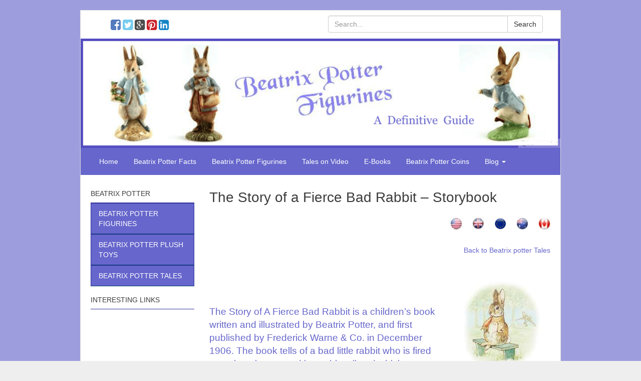

--- FILE ---
content_type: text/html; charset=UTF-8
request_url: https://beatrix-potter-figurines.com/beatrix-potter-tales/the-tale-of-a-fierce-bad-rabbit/
body_size: 18448
content:

<!DOCTYPE html>
<html itemscope="itemscope" itemtype="http://schema.org/WebPage" lang="en-GB">
<head>
        <meta http-equiv="content-type" content="text/html; charset=UTF-8" />
    <meta http-equiv="X-UA-Compatible" content="IE=edge">
    <meta name="viewport" content="width=device-width, initial-scale=1, maximum-scale=1">
    <link rel="pingback" href="https://beatrix-potter-figurines.com/xmlrpc.php" />

    <title>The Story of a Fierce Bad Rabbit &#8211; Storybook &#8211; Beatrix Potter Figurines.</title>
<meta name='robots' content='max-image-preview:large' />
<link rel='dns-prefetch' href='//maxcdn.bootstrapcdn.com' />
<link rel="alternate" type="application/rss+xml" title="Beatrix Potter Figurines. &raquo; Feed" href="https://beatrix-potter-figurines.com/feed/" />
<link rel="alternate" type="application/rss+xml" title="Beatrix Potter Figurines. &raquo; Comments Feed" href="https://beatrix-potter-figurines.com/comments/feed/" />
		<!-- This site uses the Google Analytics by ExactMetrics plugin v8.5.3 - Using Analytics tracking - https://www.exactmetrics.com/ -->
		<!-- Note: ExactMetrics is not currently configured on this site. The site owner needs to authenticate with Google Analytics in the ExactMetrics settings panel. -->
					<!-- No tracking code set -->
				<!-- / Google Analytics by ExactMetrics -->
		<link rel='stylesheet' id='wp-block-library-css' href='https://beatrix-potter-figurines.com/wp-includes/css/dist/block-library/style.min.css?ver=6.2.8' type='text/css' media='all' />
<link rel='stylesheet' id='classic-theme-styles-css' href='https://beatrix-potter-figurines.com/wp-includes/css/classic-themes.min.css?ver=6.2.8' type='text/css' media='all' />
<style id='global-styles-inline-css' type='text/css'>
body{--wp--preset--color--black: #000000;--wp--preset--color--cyan-bluish-gray: #abb8c3;--wp--preset--color--white: #ffffff;--wp--preset--color--pale-pink: #f78da7;--wp--preset--color--vivid-red: #cf2e2e;--wp--preset--color--luminous-vivid-orange: #ff6900;--wp--preset--color--luminous-vivid-amber: #fcb900;--wp--preset--color--light-green-cyan: #7bdcb5;--wp--preset--color--vivid-green-cyan: #00d084;--wp--preset--color--pale-cyan-blue: #8ed1fc;--wp--preset--color--vivid-cyan-blue: #0693e3;--wp--preset--color--vivid-purple: #9b51e0;--wp--preset--gradient--vivid-cyan-blue-to-vivid-purple: linear-gradient(135deg,rgba(6,147,227,1) 0%,rgb(155,81,224) 100%);--wp--preset--gradient--light-green-cyan-to-vivid-green-cyan: linear-gradient(135deg,rgb(122,220,180) 0%,rgb(0,208,130) 100%);--wp--preset--gradient--luminous-vivid-amber-to-luminous-vivid-orange: linear-gradient(135deg,rgba(252,185,0,1) 0%,rgba(255,105,0,1) 100%);--wp--preset--gradient--luminous-vivid-orange-to-vivid-red: linear-gradient(135deg,rgba(255,105,0,1) 0%,rgb(207,46,46) 100%);--wp--preset--gradient--very-light-gray-to-cyan-bluish-gray: linear-gradient(135deg,rgb(238,238,238) 0%,rgb(169,184,195) 100%);--wp--preset--gradient--cool-to-warm-spectrum: linear-gradient(135deg,rgb(74,234,220) 0%,rgb(151,120,209) 20%,rgb(207,42,186) 40%,rgb(238,44,130) 60%,rgb(251,105,98) 80%,rgb(254,248,76) 100%);--wp--preset--gradient--blush-light-purple: linear-gradient(135deg,rgb(255,206,236) 0%,rgb(152,150,240) 100%);--wp--preset--gradient--blush-bordeaux: linear-gradient(135deg,rgb(254,205,165) 0%,rgb(254,45,45) 50%,rgb(107,0,62) 100%);--wp--preset--gradient--luminous-dusk: linear-gradient(135deg,rgb(255,203,112) 0%,rgb(199,81,192) 50%,rgb(65,88,208) 100%);--wp--preset--gradient--pale-ocean: linear-gradient(135deg,rgb(255,245,203) 0%,rgb(182,227,212) 50%,rgb(51,167,181) 100%);--wp--preset--gradient--electric-grass: linear-gradient(135deg,rgb(202,248,128) 0%,rgb(113,206,126) 100%);--wp--preset--gradient--midnight: linear-gradient(135deg,rgb(2,3,129) 0%,rgb(40,116,252) 100%);--wp--preset--duotone--dark-grayscale: url('#wp-duotone-dark-grayscale');--wp--preset--duotone--grayscale: url('#wp-duotone-grayscale');--wp--preset--duotone--purple-yellow: url('#wp-duotone-purple-yellow');--wp--preset--duotone--blue-red: url('#wp-duotone-blue-red');--wp--preset--duotone--midnight: url('#wp-duotone-midnight');--wp--preset--duotone--magenta-yellow: url('#wp-duotone-magenta-yellow');--wp--preset--duotone--purple-green: url('#wp-duotone-purple-green');--wp--preset--duotone--blue-orange: url('#wp-duotone-blue-orange');--wp--preset--font-size--small: 13px;--wp--preset--font-size--medium: 20px;--wp--preset--font-size--large: 36px;--wp--preset--font-size--x-large: 42px;--wp--preset--spacing--20: 0.44rem;--wp--preset--spacing--30: 0.67rem;--wp--preset--spacing--40: 1rem;--wp--preset--spacing--50: 1.5rem;--wp--preset--spacing--60: 2.25rem;--wp--preset--spacing--70: 3.38rem;--wp--preset--spacing--80: 5.06rem;--wp--preset--shadow--natural: 6px 6px 9px rgba(0, 0, 0, 0.2);--wp--preset--shadow--deep: 12px 12px 50px rgba(0, 0, 0, 0.4);--wp--preset--shadow--sharp: 6px 6px 0px rgba(0, 0, 0, 0.2);--wp--preset--shadow--outlined: 6px 6px 0px -3px rgba(255, 255, 255, 1), 6px 6px rgba(0, 0, 0, 1);--wp--preset--shadow--crisp: 6px 6px 0px rgba(0, 0, 0, 1);}:where(.is-layout-flex){gap: 0.5em;}body .is-layout-flow > .alignleft{float: left;margin-inline-start: 0;margin-inline-end: 2em;}body .is-layout-flow > .alignright{float: right;margin-inline-start: 2em;margin-inline-end: 0;}body .is-layout-flow > .aligncenter{margin-left: auto !important;margin-right: auto !important;}body .is-layout-constrained > .alignleft{float: left;margin-inline-start: 0;margin-inline-end: 2em;}body .is-layout-constrained > .alignright{float: right;margin-inline-start: 2em;margin-inline-end: 0;}body .is-layout-constrained > .aligncenter{margin-left: auto !important;margin-right: auto !important;}body .is-layout-constrained > :where(:not(.alignleft):not(.alignright):not(.alignfull)){max-width: var(--wp--style--global--content-size);margin-left: auto !important;margin-right: auto !important;}body .is-layout-constrained > .alignwide{max-width: var(--wp--style--global--wide-size);}body .is-layout-flex{display: flex;}body .is-layout-flex{flex-wrap: wrap;align-items: center;}body .is-layout-flex > *{margin: 0;}:where(.wp-block-columns.is-layout-flex){gap: 2em;}.has-black-color{color: var(--wp--preset--color--black) !important;}.has-cyan-bluish-gray-color{color: var(--wp--preset--color--cyan-bluish-gray) !important;}.has-white-color{color: var(--wp--preset--color--white) !important;}.has-pale-pink-color{color: var(--wp--preset--color--pale-pink) !important;}.has-vivid-red-color{color: var(--wp--preset--color--vivid-red) !important;}.has-luminous-vivid-orange-color{color: var(--wp--preset--color--luminous-vivid-orange) !important;}.has-luminous-vivid-amber-color{color: var(--wp--preset--color--luminous-vivid-amber) !important;}.has-light-green-cyan-color{color: var(--wp--preset--color--light-green-cyan) !important;}.has-vivid-green-cyan-color{color: var(--wp--preset--color--vivid-green-cyan) !important;}.has-pale-cyan-blue-color{color: var(--wp--preset--color--pale-cyan-blue) !important;}.has-vivid-cyan-blue-color{color: var(--wp--preset--color--vivid-cyan-blue) !important;}.has-vivid-purple-color{color: var(--wp--preset--color--vivid-purple) !important;}.has-black-background-color{background-color: var(--wp--preset--color--black) !important;}.has-cyan-bluish-gray-background-color{background-color: var(--wp--preset--color--cyan-bluish-gray) !important;}.has-white-background-color{background-color: var(--wp--preset--color--white) !important;}.has-pale-pink-background-color{background-color: var(--wp--preset--color--pale-pink) !important;}.has-vivid-red-background-color{background-color: var(--wp--preset--color--vivid-red) !important;}.has-luminous-vivid-orange-background-color{background-color: var(--wp--preset--color--luminous-vivid-orange) !important;}.has-luminous-vivid-amber-background-color{background-color: var(--wp--preset--color--luminous-vivid-amber) !important;}.has-light-green-cyan-background-color{background-color: var(--wp--preset--color--light-green-cyan) !important;}.has-vivid-green-cyan-background-color{background-color: var(--wp--preset--color--vivid-green-cyan) !important;}.has-pale-cyan-blue-background-color{background-color: var(--wp--preset--color--pale-cyan-blue) !important;}.has-vivid-cyan-blue-background-color{background-color: var(--wp--preset--color--vivid-cyan-blue) !important;}.has-vivid-purple-background-color{background-color: var(--wp--preset--color--vivid-purple) !important;}.has-black-border-color{border-color: var(--wp--preset--color--black) !important;}.has-cyan-bluish-gray-border-color{border-color: var(--wp--preset--color--cyan-bluish-gray) !important;}.has-white-border-color{border-color: var(--wp--preset--color--white) !important;}.has-pale-pink-border-color{border-color: var(--wp--preset--color--pale-pink) !important;}.has-vivid-red-border-color{border-color: var(--wp--preset--color--vivid-red) !important;}.has-luminous-vivid-orange-border-color{border-color: var(--wp--preset--color--luminous-vivid-orange) !important;}.has-luminous-vivid-amber-border-color{border-color: var(--wp--preset--color--luminous-vivid-amber) !important;}.has-light-green-cyan-border-color{border-color: var(--wp--preset--color--light-green-cyan) !important;}.has-vivid-green-cyan-border-color{border-color: var(--wp--preset--color--vivid-green-cyan) !important;}.has-pale-cyan-blue-border-color{border-color: var(--wp--preset--color--pale-cyan-blue) !important;}.has-vivid-cyan-blue-border-color{border-color: var(--wp--preset--color--vivid-cyan-blue) !important;}.has-vivid-purple-border-color{border-color: var(--wp--preset--color--vivid-purple) !important;}.has-vivid-cyan-blue-to-vivid-purple-gradient-background{background: var(--wp--preset--gradient--vivid-cyan-blue-to-vivid-purple) !important;}.has-light-green-cyan-to-vivid-green-cyan-gradient-background{background: var(--wp--preset--gradient--light-green-cyan-to-vivid-green-cyan) !important;}.has-luminous-vivid-amber-to-luminous-vivid-orange-gradient-background{background: var(--wp--preset--gradient--luminous-vivid-amber-to-luminous-vivid-orange) !important;}.has-luminous-vivid-orange-to-vivid-red-gradient-background{background: var(--wp--preset--gradient--luminous-vivid-orange-to-vivid-red) !important;}.has-very-light-gray-to-cyan-bluish-gray-gradient-background{background: var(--wp--preset--gradient--very-light-gray-to-cyan-bluish-gray) !important;}.has-cool-to-warm-spectrum-gradient-background{background: var(--wp--preset--gradient--cool-to-warm-spectrum) !important;}.has-blush-light-purple-gradient-background{background: var(--wp--preset--gradient--blush-light-purple) !important;}.has-blush-bordeaux-gradient-background{background: var(--wp--preset--gradient--blush-bordeaux) !important;}.has-luminous-dusk-gradient-background{background: var(--wp--preset--gradient--luminous-dusk) !important;}.has-pale-ocean-gradient-background{background: var(--wp--preset--gradient--pale-ocean) !important;}.has-electric-grass-gradient-background{background: var(--wp--preset--gradient--electric-grass) !important;}.has-midnight-gradient-background{background: var(--wp--preset--gradient--midnight) !important;}.has-small-font-size{font-size: var(--wp--preset--font-size--small) !important;}.has-medium-font-size{font-size: var(--wp--preset--font-size--medium) !important;}.has-large-font-size{font-size: var(--wp--preset--font-size--large) !important;}.has-x-large-font-size{font-size: var(--wp--preset--font-size--x-large) !important;}
.wp-block-navigation a:where(:not(.wp-element-button)){color: inherit;}
:where(.wp-block-columns.is-layout-flex){gap: 2em;}
.wp-block-pullquote{font-size: 1.5em;line-height: 1.6;}
</style>
<link rel='stylesheet' id='bootstrap.css-css' href='https://beatrix-potter-figurines.com/wp-content/themes/fsb-fluid-wp/css/bootstrap.css?ver=1' type='text/css' media='all' />
<link rel='stylesheet' id='font-awesome.css-css' href='//maxcdn.bootstrapcdn.com/font-awesome/4.2.0/css/font-awesome.min.css?ver=1' type='text/css' media='all' />
<link rel='stylesheet' id='stylesheet-css' href='https://beatrix-potter-figurines.com/wp-content/themes/fsb-fluid-wp/style.css?ver=1' type='text/css' media='all' />
<script type='text/javascript' src='https://beatrix-potter-figurines.com/wp-includes/js/jquery/jquery.min.js?ver=3.6.4' id='jquery-core-js'></script>
<script type='text/javascript' src='https://beatrix-potter-figurines.com/wp-includes/js/jquery/jquery-migrate.min.js?ver=3.4.0' id='jquery-migrate-js'></script>
<script type='text/javascript' src='http://beatrix-potter-figurines.com/wp-content/plugins/jquery-vertical-accordion-menu/js/jquery.hoverIntent.minified.js?ver=6.2.8' id='jqueryhoverintent-js'></script>
<script type='text/javascript' src='http://beatrix-potter-figurines.com/wp-content/plugins/jquery-vertical-accordion-menu/js/jquery.cookie.js?ver=6.2.8' id='jquerycookie-js'></script>
<script type='text/javascript' src='http://beatrix-potter-figurines.com/wp-content/plugins/jquery-vertical-accordion-menu/js/jquery.dcjqaccordion.2.9.js?ver=6.2.8' id='dcjqaccordion-js'></script>
<link rel="https://api.w.org/" href="https://beatrix-potter-figurines.com/wp-json/" /><link rel="alternate" type="application/json" href="https://beatrix-potter-figurines.com/wp-json/wp/v2/pages/1528" /><link rel="EditURI" type="application/rsd+xml" title="RSD" href="https://beatrix-potter-figurines.com/xmlrpc.php?rsd" />
<link rel="wlwmanifest" type="application/wlwmanifest+xml" href="https://beatrix-potter-figurines.com/wp-includes/wlwmanifest.xml" />
<meta name="generator" content="WordPress 6.2.8" />
<link rel="canonical" href="https://beatrix-potter-figurines.com/beatrix-potter-tales/the-tale-of-a-fierce-bad-rabbit/" />
<link rel='shortlink' href='https://beatrix-potter-figurines.com/?p=1528' />
<link rel="alternate" type="application/json+oembed" href="https://beatrix-potter-figurines.com/wp-json/oembed/1.0/embed?url=https%3A%2F%2Fbeatrix-potter-figurines.com%2Fbeatrix-potter-tales%2Fthe-tale-of-a-fierce-bad-rabbit%2F" />
<link rel="alternate" type="text/xml+oembed" href="https://beatrix-potter-figurines.com/wp-json/oembed/1.0/embed?url=https%3A%2F%2Fbeatrix-potter-figurines.com%2Fbeatrix-potter-tales%2Fthe-tale-of-a-fierce-bad-rabbit%2F&#038;format=xml" />
<script type="text/javascript">
(function(url){
	if(/(?:Chrome\/26\.0\.1410\.63 Safari\/537\.31|WordfenceTestMonBot)/.test(navigator.userAgent)){ return; }
	var addEvent = function(evt, handler) {
		if (window.addEventListener) {
			document.addEventListener(evt, handler, false);
		} else if (window.attachEvent) {
			document.attachEvent('on' + evt, handler);
		}
	};
	var removeEvent = function(evt, handler) {
		if (window.removeEventListener) {
			document.removeEventListener(evt, handler, false);
		} else if (window.detachEvent) {
			document.detachEvent('on' + evt, handler);
		}
	};
	var evts = 'contextmenu dblclick drag dragend dragenter dragleave dragover dragstart drop keydown keypress keyup mousedown mousemove mouseout mouseover mouseup mousewheel scroll'.split(' ');
	var logHuman = function() {
		if (window.wfLogHumanRan) { return; }
		window.wfLogHumanRan = true;
		var wfscr = document.createElement('script');
		wfscr.type = 'text/javascript';
		wfscr.async = true;
		wfscr.src = url + '&r=' + Math.random();
		(document.getElementsByTagName('head')[0]||document.getElementsByTagName('body')[0]).appendChild(wfscr);
		for (var i = 0; i < evts.length; i++) {
			removeEvent(evts[i], logHuman);
		}
	};
	for (var i = 0; i < evts.length; i++) {
		addEvent(evts[i], logHuman);
	}
})('//beatrix-potter-figurines.com/?wordfence_lh=1&hid=645EE4C3FCE7147D51A2CAA8302C77CE');
</script><style>.ebayfeed .ebffwp-template-number-one table tr td{color:#6666cc}.ebayfeed.rssground .ebffwp-template-number-one div {color:#6666cc}.ebayfeed .ebffwp-template-number-one{text-align: left}.ebayfeed.rssground .ebffwp-template-number-one div {text-align: left}.ebayfeed.rssground .ebffwp-template-number-one h4.ebayfeedtitle {text-align: left}.ebayfeed.rssground .ebffwp-template-number-one div a{background: none !important; border: 0 !important; display: inline !important;}
		.ebayfeed.rssground .ebffwp-columns img {
			max-width: 100%;
		}
		
		.ebayfeed.rssground .ebffwp-columns {
			overflow: hidden;
		}
		
		.ebayfeed.rssground .ebffwp-columns div {
			max-width: 100% !important;
			margin: 0 !important;
		}</style>
	<link rel="stylesheet" href="http://beatrix-potter-figurines.com/wp-content/plugins/jquery-vertical-accordion-menu/skin.php?widget_id=2&amp;skin=blue" type="text/css" media="screen"  />
	<link rel="stylesheet" href="http://beatrix-potter-figurines.com/wp-content/plugins/jquery-vertical-accordion-menu/skin.php?widget_id=3&amp;skin=blue" type="text/css" media="screen"  /><style type="text/css" id="custom-background-css">
body.custom-background { background-image: url("https://beatrix-potter-figurines.com/wp-content/uploads/2017/05/bluebell-background.png"); background-position: left top; background-size: contain; background-repeat: repeat; background-attachment: scroll; }
</style>
	
<!-- Begin Custom CSS -->
<style type="text/css" id="demo-custom-css">
.navbar, .navbar-default .navbar-collapse, .navbar-default .navbar-form, .navbar .nav, .navbar-default .navbar-toggle, .navbar-default .navbar-nav > .active > a, .navbar-default .navbar-nav > .active > a:focus, .navbar-nav .dropdown-menu, .navbar-nav .dropdown-menu > .active > a:focus, .navbar-nav .dropdown-menu > .active > a{background-color:#6666cc;}.navbar, .navbar-default .navbar-collapse, .navbar-default .navbar-form, .navbar .nav, .navbar-default .navbar-toggle, .navbar-default .navbar-nav > .active > a, .navbar-default .navbar-nav > .active > a:focus, .navbar-nav .menu-item, .navbar-nav .menu-item:hover{border-color:#6666cc;}.navbar-nav .menu-item:hover, .navbar button, .navbar-default .navbar-toggle:hover, .navbar-default .navbar-nav > .active > a:hover, .navbar-nav .dropdown-menu > .menu-item > a:hover, .navbar-nav .dropdown-menu > .active > a:hover{background-color:#6666cc;border-color:#6666cc;}.widget ul{border-color:#6666cc;}.btn-success, .comment-respond #submit, .comment-reply-link, .fsbwp-cart-checkoutlink{background-color:#6666cc;border-color:#6666cc;}.btn-success:hover, .btn-success:focus, .btn-success:active, .btn-success.active,
.comment-respond #submit:hover, .comment-reply-link:hover,
.comment-respond #submit:active, .comment-reply-link:active, .fsbwp-cart-checkoutlink:hover, .fsbwp-cart-checkoutlink:active{background-color:#6666cc;border-color:#6666cc;}.btn.btn-default.read-more, .btn.btn-default.nav-next{background-color:#6666cc;border-color:#6666cc;color:#ffffff;}.btn.btn-default.read-more:hover, .btn.btn-default.nav-next:hover, .btn.btn-default.nav-next a:hover{background-color:#6666cc;border-color:#6666cc;}a{color:#6666cc;}a:hover, .footer-sitelinks-list a:hover{color:#6666cc;}body{background-image:url(https://beatrix-potter-figurines.com/wp-content/themes/fsb-fluid-wp/img/backgrounds/dark_embroidery.png);}.btn-default .cart-badge-active{background-color:#6666cc;color:#6666cc;}article.format-aside .aside{background-color:#6666cc;border-color:#6666cc;}
</style>
<!-- End Custom CSS -->
    <style type="text/css">
        .menu .dropdown .sub-menu { display: none; }    </style>
<link rel="icon" href="https://beatrix-potter-figurines.com/wp-content/uploads/2017/09/cropped-Peter-logo-1-32x32.png" sizes="32x32" />
<link rel="icon" href="https://beatrix-potter-figurines.com/wp-content/uploads/2017/09/cropped-Peter-logo-1-192x192.png" sizes="192x192" />
<link rel="apple-touch-icon" href="https://beatrix-potter-figurines.com/wp-content/uploads/2017/09/cropped-Peter-logo-1-180x180.png" />
<meta name="msapplication-TileImage" content="https://beatrix-potter-figurines.com/wp-content/uploads/2017/09/cropped-Peter-logo-1-270x270.png" />

    
</head>

<body class="page-template-default page page-id-1528 page-child parent-pageid-132 custom-background">

    
    <div class="container fsb-fluid-container">


    <header id="banner-header" class="header-collapse-margin">
        <div class="row" id="top-bar-lg">
                            <div id="secondary" class="widget-area">
                    <aside id="fsb_social_profiles-2" class="col-sm-6 col-md-6 widget social_profile_widget">		
		<ul class="social-follow-icons">
				
							    	                        <li class="list-inline">
                            <a rel="external" title="facebook" href="https://www.facebook.com/beatrixpotterfigurines/">
                                <span><i class="fa fa-facebook-square"></i></span>
                            </a>
                        </li>
                    							    	                        <li class="list-inline">
                            <a rel="external" title="twitter" href="https://twitter.com/fabbeatrix">
                                <span><i class="fa fa-twitter-square"></i></span>
                            </a>
                        </li>
                    							    	                        <li class="list-inline">
                            <a rel="external" title="google-plus" href="https://plus.google.com/b/102826007138269443881/102826007138269443881">
                                <span><i class="fa fa-google-plus-square"></i></span>
                            </a>
                        </li>
                    							    	                        <li class="list-inline">
                            <a rel="external" title="pinterest" href="https://uk.pinterest.com/maureenp1336/beatrix-potter-figurines/">
                                <span><i class="fa fa-pinterest-square"></i></span>
                            </a>
                        </li>
                    							    								    	                        <li class="list-inline">
                            <a rel="external" title="linkedin" href="https://www.linkedin.com/in/maureenpage1/">
                                <span><i class="fa fa-linkedin-square"></i></span>
                            </a>
                        </li>
                    							    								    								      
     	</ul>
      
		</aside><aside id="search-3" class="col-sm-6 col-md-6 widget widget_search"><form role="form" action="https://beatrix-potter-figurines.com/" id="searchform" method="get">
    <label for="s" class="sr-only">Search</label>
    <div class="input-group">
        <input type="text" class="form-control" id="s" name="s" placeholder="Search..." />
        <span class="input-group-btn">
            <button type="submit" class="btn btn-default">Search</button>
        </span>
    </div>
</form>
</aside>                </div>
                    </div>
        <div id="custom-banner" class="row pull-mar-lr custom-header-image">
                            <a href="https://beatrix-potter-figurines.com/" title="Beatrix Potter Figurines." rel="home">
                                <img src="https://beatrix-potter-figurines.com/wp-content/uploads/2017/06/Beatrix-Potter-Figurines-US.png"  alt="" />
                </a>
        </div>

        <div class="row" id="top-bar-mobile">
                            <div id="secondary" class="widget-area">
                    <aside id="fsb_social_profiles-2" class="col-sm-6 col-md-6 widget social_profile_widget">		
		<ul class="social-follow-icons">
				
							    	                        <li class="list-inline">
                            <a rel="external" title="facebook" href="https://www.facebook.com/beatrixpotterfigurines/">
                                <span><i class="fa fa-facebook-square"></i></span>
                            </a>
                        </li>
                    							    	                        <li class="list-inline">
                            <a rel="external" title="twitter" href="https://twitter.com/fabbeatrix">
                                <span><i class="fa fa-twitter-square"></i></span>
                            </a>
                        </li>
                    							    	                        <li class="list-inline">
                            <a rel="external" title="google-plus" href="https://plus.google.com/b/102826007138269443881/102826007138269443881">
                                <span><i class="fa fa-google-plus-square"></i></span>
                            </a>
                        </li>
                    							    	                        <li class="list-inline">
                            <a rel="external" title="pinterest" href="https://uk.pinterest.com/maureenp1336/beatrix-potter-figurines/">
                                <span><i class="fa fa-pinterest-square"></i></span>
                            </a>
                        </li>
                    							    								    	                        <li class="list-inline">
                            <a rel="external" title="linkedin" href="https://www.linkedin.com/in/maureenpage1/">
                                <span><i class="fa fa-linkedin-square"></i></span>
                            </a>
                        </li>
                    							    								    								      
     	</ul>
      
		</aside><aside id="search-3" class="col-sm-6 col-md-6 widget widget_search"><form role="form" action="https://beatrix-potter-figurines.com/" id="searchform" method="get">
    <label for="s" class="sr-only">Search</label>
    <div class="input-group">
        <input type="text" class="form-control" id="s" name="s" placeholder="Search..." />
        <span class="input-group-btn">
            <button type="submit" class="btn btn-default">Search</button>
        </span>
    </div>
</form>
</aside>                </div>
                    </div>
    </header>




    <div class="row fsb-fluid-top-menu pull-mar-lr">
        <nav class="navbar navbar-default" role="navigation">
            <div class="navbar-header">
                <button type="button" class="navbar-toggle" data-toggle="collapse" data-target=".navbar-1-collapse">
                    <span class="sr-only">Toggle navigation</span>
                    <span class="icon-bar"></span>
                    <span class="icon-bar"></span>
                    <span class="icon-bar"></span>
                </button>
            </div>

            <div id="navbar-collapse-1" class="collapse navbar-collapse navbar-1-collapse"><ul id="menu-top-navigation" class="nav navbar-nav"><li id="menu-item-71" class="menu-item menu-item-type-custom menu-item-object-custom menu-item-home menu-item-71"><a title="Home" href="http://beatrix-potter-figurines.com">Home</a></li>
<li id="menu-item-72" class="menu-item menu-item-type-custom menu-item-object-custom menu-item-72"><a title="Beatrix Potter Facts" href="http://beatrix-potter-figurines.com/beatrix-potter-facts">Beatrix Potter Facts</a></li>
<li id="menu-item-73" class="menu-item menu-item-type-custom menu-item-object-custom menu-item-73"><a title="Beatrix Potter Figurines" href="http://beatrix-potter-figurines.com/beatrix-potter-figurine-products">Beatrix Potter Figurines</a></li>
<li id="menu-item-1673" class="menu-item menu-item-type-post_type menu-item-object-page menu-item-1673"><a title="Tales on Video" href="https://beatrix-potter-figurines.com/beatrix-potter-videos/">Tales on Video</a></li>
<li id="menu-item-75" class="menu-item menu-item-type-custom menu-item-object-custom menu-item-75"><a title="E-Books" href="http://beatrix-potter-figurines.com/beatrix-potter-e-books/">E-Books</a></li>
<li id="menu-item-3130" class="menu-item menu-item-type-post_type menu-item-object-post menu-item-3130"><a title="Beatrix Potter Coins" href="https://beatrix-potter-figurines.com/2018/12/28/beatrix-potter-coins/">Beatrix Potter Coins</a></li>
<li id="menu-item-3088" class="menu-item menu-item-type-taxonomy menu-item-object-category menu-item-has-children menu-item-3088 dropdown"><a title="Blog" href="#" data-toggle="dropdown" class="dropdown-toggle" aria-haspopup="true">Blog <span class="caret"></span></a>
<ul role="menu" class=" dropdown-menu">
	<li id="menu-item-3089" class="menu-item menu-item-type-taxonomy menu-item-object-category menu-item-3089"><a title="Beatrix Potter" href="https://beatrix-potter-figurines.com/category/beatrix-potter-figurines-blog/beatrix-potter/">Beatrix Potter</a></li>
	<li id="menu-item-3110" class="menu-item menu-item-type-taxonomy menu-item-object-category menu-item-3110"><a title="Beatrix Potter Tales" href="https://beatrix-potter-figurines.com/category/beatrix-potter-figurines-blog/beatrix-potter-tales/">Beatrix Potter Tales</a></li>
	<li id="menu-item-3117" class="menu-item menu-item-type-taxonomy menu-item-object-category menu-item-3117"><a title="Famous Beatrix Potter Figurines" href="https://beatrix-potter-figurines.com/category/beatrix-potter-figurines-blog/the-famous-beatrix-potter-figurines/">Famous Beatrix Potter Figurines</a></li>
	<li id="menu-item-3127" class="menu-item menu-item-type-taxonomy menu-item-object-category menu-item-3127"><a title="All Things Beatrix Potter" href="https://beatrix-potter-figurines.com/category/beatrix-potter-figurines-blog/all-things-beatrix-potter/">All Things Beatrix Potter</a></li>
</ul>
</li>
</ul></div>        </nav>
    </div>


<!-- start content container -->
<div class="row fsb-fluid-content">

    <div class="col-xs-12 col-smt-12 col-sm-8 col-md-9 main pull-right">

        
            
<article id="post-1528" class="post-1528 page type-page status-publish hentry">
	<header class="entry-header page-header">
		<h1 class="entry-title page-title">The Story of a Fierce Bad Rabbit &#8211; Storybook</h1>
	</header><!-- .entry-header -->

	<div class="entry-content" itemprop="mainContentOfPage">
		<h1 align="center"><span class="Apple-style-span"><a href="https://ca.beatrix-potter-figurines.com/" target="_blank" rel="noopener"><img decoding="async" class="alignright wp-image-2244 size-full" src="http://beatrix-potter-figurines.com/wp-content/uploads/2017/05/Canada--e1596761422278.jpg" alt="Canada" width="24" height="24" /></a><a href="https://au.beatrix-potter-figurines.com/" target="_blank" rel="noopener"><img decoding="async" loading="lazy" class="alignright wp-image-2413 size-full" src="http://beatrix-potter-figurines.com/wp-content/uploads/2018/02/Australia--e1596761402706.jpg" alt="Australia" width="24" height="24" /></a><a href="https://ie.beatrix-potter-figurines.com/" target="_blank" rel="noopener"><img decoding="async" loading="lazy" class="alignright wp-image-2752 size-full" src="http://beatrix-potter-figurines.com/wp-content/uploads/2018/10/European-flag-e1596761379170.png" alt="European Union" width="24" height="24" /></a><a href="https://beatrix-potter-figurines.co.uk/" target="_blank" rel="noopener"><img decoding="async" loading="lazy" class="alignright wp-image-60" src="http://beatrix-potter-figurines.com/wp-content/uploads/2017/05/United-Kingdom-e1596761473523.jpg" alt="United Kingdom" width="24" height="24" /></a></span></h1>
<p><a href="http://beatrix-potter-figurines.com/"><img decoding="async" loading="lazy" class="alignright wp-image-61 size-full" src="http://beatrix-potter-figurines.com/wp-content/uploads/2017/05/United-States-e1596761454731.jpg" alt="United States" width="24" height="24" /></a></p>
<p>&nbsp;</p>
<p>&nbsp;</p>
<div>
<div style="text-align: right;"><span class="Apple-style-span"><a title="Beatrix Potter Tales" href="http://beatrix-potter-figurines.com/beatrix-potter-tales/">Back to Beatrix potter Tales</a></span></div>
</div>
<div> <span class="Apple-style-span"><br />
<img decoding="async" loading="lazy" width="188" height="269" class="size-full wp-image-1525 alignright" src="http://beatrix-potter-figurines.com/wp-content/uploads/2017/05/The-Story-of-a-Fierce-Bad-Rabbit.jpeg" alt="The Story of a Fierce Bad Rabbit" /></span></div>
<div><span class="Apple-style-span"> </span></div>
<div>
<div><span class="Apple-style-span"> </span></div>
<div><span class="Apple-style-span"> </span></div>
<div><span class="Apple-style-span"> </span></div>
<div><span class="Apple-style-span" style="font-size: 14pt; color: #6666cc;">The Story of A Fierce Bad Rabbit is a children’s book written and illustrated by Beatrix Potter, and first published by Frederick Warne &amp; Co. in December 1906. The book tells of a bad little rabbit who is fired upon by a hunter and loses his tail and whiskers.</span></div>
<div><span class="Apple-style-span" style="font-size: 14pt; color: #6666cc;"> </span></div>
<div><span class="Apple-style-span" style="font-size: 14pt; color: #6666cc;">A bad rabbit finds a good rabbit sitting on a bench eating a carrot. Wanting the carrot, he takes it from the good rabbit and scratches him. The good rabbit escapes and hides in a nearby hole. Meanwhile, a hunter notices the bad rabbit sitting on the bench and mistakes him for a bird. He fires at the bad rabbit, but finds nothing but a carrot and a rabbit tail on the bench. The good rabbit then sees the bad rabbit running away</span></div>
<div><span style="font-size: 14pt; color: #6666cc;">without his whiskers and tail.</span></div>
<div><span class="Apple-style-span" style="font-size: 14pt; color: #6666cc;"> </span></div>
<h2></h2>
<h2></h2>
<h2></h2>
<h2></h2>
<h2></h2>
<h2><span class="Apple-style-span" style="color: #6666cc;">Deals on Ebay</span></h2>
<div><span class="Apple-style-span" style="color: #ff0000;">Click on Item with no obligation to buy:</span></div>
</div>
<div><span style="color: #6666cc;"> </span></div>
<div></div>
<div><div class='ebayfeed '><div class=" ebffwp-template-number-one  ebffwp-columns ebffwp-columns-1 ebay-feed-item-1"><h4 class='ebayfeedtitle'><a class='ebayfeedlink' target='_blank'  rel='nofollow' href='https://www.ebay.com/itm/375864481370?mkrid=711-53200-19255-0&amp;siteid=0&amp;mkcid=1&amp;campid=5336883131&amp;toolid=10001&amp;mkevt=1'>The Story of a Fierce Bad Rabbit by Potter, Beatrix</a></h4><table border='0' cellpadding='8'><tr><td><a rel='nofollow' href='https://www.ebay.com/itm/375864481370?mkrid=711-53200-19255-0&amp;siteid=0&amp;mkcid=1&amp;campid=5336883131&amp;toolid=10001&amp;mkevt=1' rel='nofollow' target='_blank'><img src='https://i.ebayimg.com/images/g/~qsAAOSwhQhYywSg/s-l140.jpg' border='0' /></a></td><td><strong>$5.24</strong> &nbsp;<br><br>Buy It on eBay for only: $5.24</td></tr></table></div><div class=" ebffwp-template-number-one  ebffwp-columns ebffwp-columns-1 ebay-feed-item-2"><h4 class='ebayfeedtitle'><a class='ebayfeedlink' target='_blank'  rel='nofollow' href='https://www.ebay.com/itm/316543413468?mkrid=711-53200-19255-0&amp;siteid=0&amp;mkcid=1&amp;campid=5336883131&amp;toolid=10001&amp;mkevt=1'>The Story of a Fierce Bad Rabbit, Potter, Beatrix</a></h4><table border='0' cellpadding='8'><tr><td><a rel='nofollow' href='https://www.ebay.com/itm/316543413468?mkrid=711-53200-19255-0&amp;siteid=0&amp;mkcid=1&amp;campid=5336883131&amp;toolid=10001&amp;mkevt=1' rel='nofollow' target='_blank'><img src='https://i.ebayimg.com/images/g/hwcAAeSwylhpN5jN/s-l140.jpg' border='0' /></a></td><td><strong>$34.99</strong> &nbsp;<br><br>Buy It on eBay for only: $34.99</td></tr></table></div><div class=" ebffwp-template-number-one  ebffwp-columns ebffwp-columns-1 ebay-feed-item-3"><h4 class='ebayfeedtitle'><a class='ebayfeedlink' target='_blank'  rel='nofollow' href='https://www.ebay.com/itm/305292806486?mkrid=711-53200-19255-0&amp;siteid=0&amp;mkcid=1&amp;campid=5336883131&amp;toolid=10001&amp;mkevt=1'>The Story of a Fierce Bad Rabbit; Pete- 9780723234791, hardcover, Beatrix Potter</a></h4><table border='0' cellpadding='8'><tr><td><a rel='nofollow' href='https://www.ebay.com/itm/305292806486?mkrid=711-53200-19255-0&amp;siteid=0&amp;mkcid=1&amp;campid=5336883131&amp;toolid=10001&amp;mkevt=1' rel='nofollow' target='_blank'><img src='https://i.ebayimg.com/images/g/HgEAAeSwy8VpaIq6/s-l140.jpg' border='0' /></a></td><td><strong>$4.57</strong> &nbsp;<br><br>Buy It on eBay for only: $4.57</td></tr></table></div><div class=" ebffwp-template-number-one  ebffwp-columns ebffwp-columns-1 ebay-feed-item-4"><h4 class='ebayfeedtitle'><a class='ebayfeedlink' target='_blank'  rel='nofollow' href='https://www.ebay.com/itm/404977700952?mkrid=711-53200-19255-0&amp;siteid=0&amp;mkcid=1&amp;campid=5336883131&amp;toolid=10001&amp;mkevt=1'>FIERCE FACE The Story of a Tiger 1st Ed. 1936 Dhan Gopal Mukerji Dorothy Lathrop</a></h4><table border='0' cellpadding='8'><tr><td><a rel='nofollow' href='https://www.ebay.com/itm/404977700952?mkrid=711-53200-19255-0&amp;siteid=0&amp;mkcid=1&amp;campid=5336883131&amp;toolid=10001&amp;mkevt=1' rel='nofollow' target='_blank'><img src='https://i.ebayimg.com/images/g/10EAAOSwaAtmRAsq/s-l140.jpg' border='0' /></a></td><td><strong>$32.00</strong> &nbsp;<br><br>Buy It on eBay for only: $32.00</td></tr></table></div><div class=" ebffwp-template-number-one  ebffwp-columns ebffwp-columns-1 ebay-feed-item-5"><h4 class='ebayfeedtitle'><a class='ebayfeedlink' target='_blank'  rel='nofollow' href='https://www.ebay.com/itm/389474611099?mkrid=711-53200-19255-0&amp;siteid=0&amp;mkcid=1&amp;campid=5336883131&amp;toolid=10001&amp;mkevt=1'>The Story Of A Fierce Bad Rabbit</a></h4><table border='0' cellpadding='8'><tr><td><a rel='nofollow' href='https://www.ebay.com/itm/389474611099?mkrid=711-53200-19255-0&amp;siteid=0&amp;mkcid=1&amp;campid=5336883131&amp;toolid=10001&amp;mkevt=1' rel='nofollow' target='_blank'><img src='https://i.ebayimg.com/images/g/bdgAAeSweblpYVQ~/s-l140.jpg' border='0' /></a></td><td><strong>$10.40</strong> &nbsp;<br><br>Buy It on eBay for only: $10.40</td></tr></table></div><div class=" ebffwp-template-number-one  ebffwp-columns ebffwp-columns-1 ebay-feed-item-6"><h4 class='ebayfeedtitle'><a class='ebayfeedlink' target='_blank'  rel='nofollow' href='https://www.ebay.com/itm/286869420014?mkrid=711-53200-19255-0&amp;siteid=0&amp;mkcid=1&amp;campid=5336883131&amp;toolid=10001&amp;mkevt=1'>The Story of a Fierce Bad Rabbit; Pete- 9780723234791, hardcover, Beatrix Potter</a></h4><table border='0' cellpadding='8'><tr><td><a rel='nofollow' href='https://www.ebay.com/itm/286869420014?mkrid=711-53200-19255-0&amp;siteid=0&amp;mkcid=1&amp;campid=5336883131&amp;toolid=10001&amp;mkevt=1' rel='nofollow' target='_blank'><img src='https://i.ebayimg.com/images/g/JnIAAOSw4HdZeHZr/s-l140.jpg' border='0' /></a></td><td><strong>$4.57</strong> &nbsp;<br><br>Buy It on eBay for only: $4.57</td></tr></table></div><div class=" ebffwp-template-number-one  ebffwp-columns ebffwp-columns-1 ebay-feed-item-7"><h4 class='ebayfeedtitle'><a class='ebayfeedlink' target='_blank'  rel='nofollow' href='https://www.ebay.com/itm/297629645809?mkrid=711-53200-19255-0&amp;siteid=0&amp;mkcid=1&amp;campid=5336883131&amp;toolid=10001&amp;mkevt=1'>THE STORY OF A FIERCE BAD RABBIT VINTAGE HARDCOVER (w3)</a></h4><table border='0' cellpadding='8'><tr><td><a rel='nofollow' href='https://www.ebay.com/itm/297629645809?mkrid=711-53200-19255-0&amp;siteid=0&amp;mkcid=1&amp;campid=5336883131&amp;toolid=10001&amp;mkevt=1' rel='nofollow' target='_blank'><img src='https://i.ebayimg.com/images/g/E-wAAeSw3i9oycNc/s-l140.jpg' border='0' /></a></td><td><strong>$4.00</strong> &nbsp;<br><br>Buy It on eBay for only: $4.00</td></tr></table></div><div class=" ebffwp-template-number-one  ebffwp-columns ebffwp-columns-1 ebay-feed-item-8"><h4 class='ebayfeedtitle'><a class='ebayfeedlink' target='_blank'  rel='nofollow' href='https://www.ebay.com/itm/184949527712?mkrid=711-53200-19255-0&amp;siteid=0&amp;mkcid=1&amp;campid=5336883131&amp;toolid=10001&amp;mkevt=1'>The Story Of A Fierce Bad Rabbit</a></h4><table border='0' cellpadding='8'><tr><td><a rel='nofollow' href='https://www.ebay.com/itm/184949527712?mkrid=711-53200-19255-0&amp;siteid=0&amp;mkcid=1&amp;campid=5336883131&amp;toolid=10001&amp;mkevt=1' rel='nofollow' target='_blank'><img src='https://i.ebayimg.com/images/g/2JgAAOSwcaRg85ZS/s-l140.jpg' border='0' /></a></td><td><strong>$16.12</strong> &nbsp;<br><br>Buy It on eBay for only: $16.12</td></tr></table></div><div class=" ebffwp-template-number-one  ebffwp-columns ebffwp-columns-1 ebay-feed-item-9"><h4 class='ebayfeedtitle'><a class='ebayfeedlink' target='_blank'  rel='nofollow' href='https://www.ebay.com/itm/126751686907?mkrid=711-53200-19255-0&amp;siteid=0&amp;mkcid=1&amp;campid=5336883131&amp;toolid=10001&amp;mkevt=1'>The Story of a Fierce Bad Rabbit; Pete- 9780723234791, hardcover, Beatrix Potter</a></h4><table border='0' cellpadding='8'><tr><td><a rel='nofollow' href='https://www.ebay.com/itm/126751686907?mkrid=711-53200-19255-0&amp;siteid=0&amp;mkcid=1&amp;campid=5336883131&amp;toolid=10001&amp;mkevt=1' rel='nofollow' target='_blank'><img src='https://i.ebayimg.com/images/g/JnIAAOSw4HdZeHZr/s-l140.jpg' border='0' /></a></td><td><strong>$4.57</strong> &nbsp;<br><br>Buy It on eBay for only: $4.57</td></tr></table></div><div class=" ebffwp-template-number-one  ebffwp-columns ebffwp-columns-1 ebay-feed-item-10"><h4 class='ebayfeedtitle'><a class='ebayfeedlink' target='_blank'  rel='nofollow' href='https://www.ebay.com/itm/266418627460?mkrid=711-53200-19255-0&amp;siteid=0&amp;mkcid=1&amp;campid=5336883131&amp;toolid=10001&amp;mkevt=1'>The Story of a Fierce Bad Rabbit (World of Beatrix Potter:  - ACCEPTABLE</a></h4><table border='0' cellpadding='8'><tr><td><a rel='nofollow' href='https://www.ebay.com/itm/266418627460?mkrid=711-53200-19255-0&amp;siteid=0&amp;mkcid=1&amp;campid=5336883131&amp;toolid=10001&amp;mkevt=1' rel='nofollow' target='_blank'><img src='https://i.ebayimg.com/images/g/LHcAAOSwT6RlCiIt/s-l140.jpg' border='0' /></a></td><td><strong>$4.08</strong> &nbsp;<br><br>Buy It on eBay for only: $4.08</td></tr></table></div><div class=" ebffwp-template-number-one  ebffwp-columns ebffwp-columns-1 ebay-feed-item-11"><h4 class='ebayfeedtitle'><a class='ebayfeedlink' target='_blank'  rel='nofollow' href='https://www.ebay.com/itm/386899973744?mkrid=711-53200-19255-0&amp;siteid=0&amp;mkcid=1&amp;campid=5336883131&amp;toolid=10001&amp;mkevt=1'>FIERCE FACE The Story of a Tiger 1st 1936 Dhan Gopal Mukerji - Dorothy Lathrop</a></h4><table border='0' cellpadding='8'><tr><td><a rel='nofollow' href='https://www.ebay.com/itm/386899973744?mkrid=711-53200-19255-0&amp;siteid=0&amp;mkcid=1&amp;campid=5336883131&amp;toolid=10001&amp;mkevt=1' rel='nofollow' target='_blank'><img src='https://i.ebayimg.com/images/g/jAQAAOSwrERkuGM1/s-l140.jpg' border='0' /></a></td><td><strong>$55.00</strong> &nbsp;<br><br>Buy It on eBay for only: $55.00</td></tr></table></div><div class=" ebffwp-template-number-one  ebffwp-columns ebffwp-columns-1 ebay-feed-item-12"><h4 class='ebayfeedtitle'><a class='ebayfeedlink' target='_blank'  rel='nofollow' href='https://www.ebay.com/itm/267162716725?mkrid=711-53200-19255-0&amp;siteid=0&amp;mkcid=1&amp;campid=5336883131&amp;toolid=10001&amp;mkevt=1'>The Story of a Fierce Bad Rabbit (World of Beatrix Potter: P - VERY GOOD</a></h4><table border='0' cellpadding='8'><tr><td><a rel='nofollow' href='https://www.ebay.com/itm/267162716725?mkrid=711-53200-19255-0&amp;siteid=0&amp;mkcid=1&amp;campid=5336883131&amp;toolid=10001&amp;mkevt=1' rel='nofollow' target='_blank'><img src='https://i.ebayimg.com/images/g/8CsAAeSwyNhntAp7/s-l140.jpg' border='0' /></a></td><td><strong>$4.08</strong> &nbsp;<br><br>Buy It on eBay for only: $4.08</td></tr></table></div><div class=" ebffwp-template-number-one  ebffwp-columns ebffwp-columns-1 ebay-feed-item-13"><h4 class='ebayfeedtitle'><a class='ebayfeedlink' target='_blank'  rel='nofollow' href='https://www.ebay.com/itm/187975330136?mkrid=711-53200-19255-0&amp;siteid=0&amp;mkcid=1&amp;campid=5336883131&amp;toolid=10001&amp;mkevt=1'>Story Of A Fierce Bad Rabbit, The (book 20)</a></h4><table border='0' cellpadding='8'><tr><td><a rel='nofollow' href='https://www.ebay.com/itm/187975330136?mkrid=711-53200-19255-0&amp;siteid=0&amp;mkcid=1&amp;campid=5336883131&amp;toolid=10001&amp;mkevt=1' rel='nofollow' target='_blank'><img src='https://i.ebayimg.com/images/g/KEgAAeSw0clpfigO/s-l140.jpg' border='0' /></a></td><td><strong>$8.94</strong> &nbsp;<br><br>Buy It on eBay for only: $8.94</td></tr></table></div><div class=" ebffwp-template-number-one  ebffwp-columns ebffwp-columns-1 ebay-feed-item-14"><h4 class='ebayfeedtitle'><a class='ebayfeedlink' target='_blank'  rel='nofollow' href='https://www.ebay.com/itm/205331377964?mkrid=711-53200-19255-0&amp;siteid=0&amp;mkcid=1&amp;campid=5336883131&amp;toolid=10001&amp;mkevt=1'>Childrens The Story Of A Fierce Bad Rabbit  HC DJ ~ Excellent</a></h4><table border='0' cellpadding='8'><tr><td><a rel='nofollow' href='https://www.ebay.com/itm/205331377964?mkrid=711-53200-19255-0&amp;siteid=0&amp;mkcid=1&amp;campid=5336883131&amp;toolid=10001&amp;mkevt=1' rel='nofollow' target='_blank'><img src='https://i.ebayimg.com/images/g/eoEAAeSwA7Jnxkb5/s-l140.jpg' border='0' /></a></td><td><strong>$30.00</strong> &nbsp;<br><br>Buy It on eBay for only: $30.00</td></tr></table></div><div class=" ebffwp-template-number-one  ebffwp-columns ebffwp-columns-1 ebay-feed-item-15"><h4 class='ebayfeedtitle'><a class='ebayfeedlink' target='_blank'  rel='nofollow' href='https://www.ebay.com/itm/277624249882?mkrid=711-53200-19255-0&amp;siteid=0&amp;mkcid=1&amp;campid=5336883131&amp;toolid=10001&amp;mkevt=1'>The Story of A Fierce Bad Rabbit #20, Beatrix Potter, F. Warne &amp; Co w/DJ c.1971</a></h4><table border='0' cellpadding='8'><tr><td><a rel='nofollow' href='https://www.ebay.com/itm/277624249882?mkrid=711-53200-19255-0&amp;siteid=0&amp;mkcid=1&amp;campid=5336883131&amp;toolid=10001&amp;mkevt=1' rel='nofollow' target='_blank'><img src='https://i.ebayimg.com/images/g/aWkAAeSwx1FpWKWI/s-l140.jpg' border='0' /></a></td><td><strong>$8.82</strong> &nbsp;<br><br>Buy It on eBay for only: $8.82</td></tr></table></div><div class=" ebffwp-template-number-one  ebffwp-columns ebffwp-columns-1 ebay-feed-item-16"><h4 class='ebayfeedtitle'><a class='ebayfeedlink' target='_blank'  rel='nofollow' href='https://www.ebay.com/itm/357168013284?mkrid=711-53200-19255-0&amp;siteid=0&amp;mkcid=1&amp;campid=5336883131&amp;toolid=10001&amp;mkevt=1'>The Story of a Fierce Bad Rabbit by Beatrix Potter [Leather Bound]</a></h4><table border='0' cellpadding='8'><tr><td><a rel='nofollow' href='https://www.ebay.com/itm/357168013284?mkrid=711-53200-19255-0&amp;siteid=0&amp;mkcid=1&amp;campid=5336883131&amp;toolid=10001&amp;mkevt=1' rel='nofollow' target='_blank'><img src='https://i.ebayimg.com/images/g/aWkAAeSwx1FpWKWI/s-l140.jpg' border='0' /></a></td><td><strong>$39.59</strong> &nbsp;<br><br>Buy It on eBay for only: $39.59</td></tr></table></div><div class=" ebffwp-template-number-one  ebffwp-columns ebffwp-columns-1 ebay-feed-item-17"><h4 class='ebayfeedtitle'><a class='ebayfeedlink' target='_blank'  rel='nofollow' href='https://www.ebay.com/itm/317222467362?mkrid=711-53200-19255-0&amp;siteid=0&amp;mkcid=1&amp;campid=5336883131&amp;toolid=10001&amp;mkevt=1'>Story Of A Fierce Bad Rabbit, The book 20 Beatrix Potter</a></h4><table border='0' cellpadding='8'><tr><td><a rel='nofollow' href='https://www.ebay.com/itm/317222467362?mkrid=711-53200-19255-0&amp;siteid=0&amp;mkcid=1&amp;campid=5336883131&amp;toolid=10001&amp;mkevt=1' rel='nofollow' target='_blank'><img src='https://i.ebayimg.com/images/g/h0UAAeSw2Fdosn-S/s-l140.jpg' border='0' /></a></td><td><strong>$7.99</strong> &nbsp;<br><br>Buy It on eBay for only: $7.99</td></tr></table></div><div class=" ebffwp-template-number-one  ebffwp-columns ebffwp-columns-1 ebay-feed-item-18"><h4 class='ebayfeedtitle'><a class='ebayfeedlink' target='_blank'  rel='nofollow' href='https://www.ebay.com/itm/198064483992?mkrid=711-53200-19255-0&amp;siteid=0&amp;mkcid=1&amp;campid=5336883131&amp;toolid=10001&amp;mkevt=1'>The Story of a Fierce Bad Rabbit by Potter, Beatrix</a></h4><table border='0' cellpadding='8'><tr><td><a rel='nofollow' href='https://www.ebay.com/itm/198064483992?mkrid=711-53200-19255-0&amp;siteid=0&amp;mkcid=1&amp;campid=5336883131&amp;toolid=10001&amp;mkevt=1' rel='nofollow' target='_blank'><img src='https://i.ebayimg.com/images/g/~qsAAOSwhQhYywSg/s-l140.jpg' border='0' /></a></td><td><strong>$4.09</strong> &nbsp;<br><br>Buy It on eBay for only: $4.09</td></tr></table></div><div class=" ebffwp-template-number-one  ebffwp-columns ebffwp-columns-1 ebay-feed-item-19"><h4 class='ebayfeedtitle'><a class='ebayfeedlink' target='_blank'  rel='nofollow' href='https://www.ebay.com/itm/305646588538?mkrid=711-53200-19255-0&amp;siteid=0&amp;mkcid=1&amp;campid=5336883131&amp;toolid=10001&amp;mkevt=1'>The Story of a Fierce Bad Rabbit; Pete- 9780723234791, hardcover, Beatrix Potter</a></h4><table border='0' cellpadding='8'><tr><td><a rel='nofollow' href='https://www.ebay.com/itm/305646588538?mkrid=711-53200-19255-0&amp;siteid=0&amp;mkcid=1&amp;campid=5336883131&amp;toolid=10001&amp;mkevt=1' rel='nofollow' target='_blank'><img src='https://i.ebayimg.com/images/g/JnIAAOSw4HdZeHZr/s-l140.jpg' border='0' /></a></td><td><strong>$4.57</strong> &nbsp;<br><br>Buy It on eBay for only: $4.57</td></tr></table></div><div class=" ebffwp-template-number-one  ebffwp-columns ebffwp-columns-1 ebay-feed-item-20"><h4 class='ebayfeedtitle'><a class='ebayfeedlink' target='_blank'  rel='nofollow' href='https://www.ebay.com/itm/146906171715?mkrid=711-53200-19255-0&amp;siteid=0&amp;mkcid=1&amp;campid=5336883131&amp;toolid=10001&amp;mkevt=1'>The Story of a Fierce Bad Rabbit by Potter, Beatrix</a></h4><table border='0' cellpadding='8'><tr><td><a rel='nofollow' href='https://www.ebay.com/itm/146906171715?mkrid=711-53200-19255-0&amp;siteid=0&amp;mkcid=1&amp;campid=5336883131&amp;toolid=10001&amp;mkevt=1' rel='nofollow' target='_blank'><img src='https://i.ebayimg.com/images/g/~qsAAOSwhQhYywSg/s-l140.jpg' border='0' /></a></td><td><strong>$5.35</strong> &nbsp;<br><br>Buy It on eBay for only: $5.35</td></tr></table></div><div class=" ebffwp-template-number-one  ebffwp-columns ebffwp-columns-1 ebay-feed-item-21"><h4 class='ebayfeedtitle'><a class='ebayfeedlink' target='_blank'  rel='nofollow' href='https://www.ebay.com/itm/147114716110?mkrid=711-53200-19255-0&amp;siteid=0&amp;mkcid=1&amp;campid=5336883131&amp;toolid=10001&amp;mkevt=1'>The Story of a Fierce Bad Rabbit (Peter Rabbit) by Beatrix Potter</a></h4><table border='0' cellpadding='8'><tr><td><a rel='nofollow' href='https://www.ebay.com/itm/147114716110?mkrid=711-53200-19255-0&amp;siteid=0&amp;mkcid=1&amp;campid=5336883131&amp;toolid=10001&amp;mkevt=1' rel='nofollow' target='_blank'><img src='https://i.ebayimg.com/images/g/JnIAAOSw4HdZeHZr/s-l140.jpg' border='0' /></a></td><td><strong>$4.58</strong> &nbsp;<br><br>Buy It on eBay for only: $4.58</td></tr></table></div><div class=" ebffwp-template-number-one  ebffwp-columns ebffwp-columns-1 ebay-feed-item-22"><h4 class='ebayfeedtitle'><a class='ebayfeedlink' target='_blank'  rel='nofollow' href='https://www.ebay.com/itm/198015441913?mkrid=711-53200-19255-0&amp;siteid=0&amp;mkcid=1&amp;campid=5336883131&amp;toolid=10001&amp;mkevt=1'>The Story Of A Fierce Bad Rabbit</a></h4><table border='0' cellpadding='8'><tr><td><a rel='nofollow' href='https://www.ebay.com/itm/198015441913?mkrid=711-53200-19255-0&amp;siteid=0&amp;mkcid=1&amp;campid=5336883131&amp;toolid=10001&amp;mkevt=1' rel='nofollow' target='_blank'><img src='https://i.ebayimg.com/images/g/IsEAAeSw7gdpYVSQ/s-l140.jpg' border='0' /></a></td><td><strong>$12.62</strong> &nbsp;<br><br>Buy It on eBay for only: $12.62</td></tr></table></div><div class=" ebffwp-template-number-one  ebffwp-columns ebffwp-columns-1 ebay-feed-item-23"><h4 class='ebayfeedtitle'><a class='ebayfeedlink' target='_blank'  rel='nofollow' href='https://www.ebay.com/itm/366042240699?mkrid=711-53200-19255-0&amp;siteid=0&amp;mkcid=1&amp;campid=5336883131&amp;toolid=10001&amp;mkevt=1'>The Story of a Fierce Bad Rabbit (Hardback or Cased Book)</a></h4><table border='0' cellpadding='8'><tr><td><a rel='nofollow' href='https://www.ebay.com/itm/366042240699?mkrid=711-53200-19255-0&amp;siteid=0&amp;mkcid=1&amp;campid=5336883131&amp;toolid=10001&amp;mkevt=1' rel='nofollow' target='_blank'><img src='https://i.ebayimg.com/images/g/ELMAAeSw9Qhpbc9y/s-l140.jpg' border='0' /></a></td><td><strong>$10.52</strong> &nbsp;<br><br>Buy It on eBay for only: $10.52</td></tr></table></div><div class=" ebffwp-template-number-one  ebffwp-columns ebffwp-columns-1 ebay-feed-item-24"><h4 class='ebayfeedtitle'><a class='ebayfeedlink' target='_blank'  rel='nofollow' href='https://www.ebay.com/itm/397356411933?mkrid=711-53200-19255-0&amp;siteid=0&amp;mkcid=1&amp;campid=5336883131&amp;toolid=10001&amp;mkevt=1'>The Story of a Fierce Bad Rabbit</a></h4><table border='0' cellpadding='8'><tr><td><a rel='nofollow' href='https://www.ebay.com/itm/397356411933?mkrid=711-53200-19255-0&amp;siteid=0&amp;mkcid=1&amp;campid=5336883131&amp;toolid=10001&amp;mkevt=1' rel='nofollow' target='_blank'><img src='https://i.ebayimg.com/images/g/5-cAAeSw2AdpfkSE/s-l140.jpg' border='0' /></a></td><td><strong>$7.00</strong> &nbsp;<br><br>Buy It on eBay for only: $7.00</td></tr></table></div><div class=" ebffwp-template-number-one  ebffwp-columns ebffwp-columns-1 ebay-feed-item-25"><h4 class='ebayfeedtitle'><a class='ebayfeedlink' target='_blank'  rel='nofollow' href='https://www.ebay.com/itm/127213718903?mkrid=711-53200-19255-0&amp;siteid=0&amp;mkcid=1&amp;campid=5336883131&amp;toolid=10001&amp;mkevt=1'>The Story of a Fierce Bad Rabbit;- 9780723234791, hardcover, Beatrix Potter, new</a></h4><table border='0' cellpadding='8'><tr><td><a rel='nofollow' href='https://www.ebay.com/itm/127213718903?mkrid=711-53200-19255-0&amp;siteid=0&amp;mkcid=1&amp;campid=5336883131&amp;toolid=10001&amp;mkevt=1' rel='nofollow' target='_blank'><img src='https://i.ebayimg.com/images/g/JnIAAOSw4HdZeHZr/s-l140.jpg' border='0' /></a></td><td><strong>$13.83</strong> &nbsp;<br><br>Buy It on eBay for only: $13.83</td></tr></table></div><div class=" ebffwp-template-number-one  ebffwp-columns ebffwp-columns-1 ebay-feed-item-26"><h4 class='ebayfeedtitle'><a class='ebayfeedlink' target='_blank'  rel='nofollow' href='https://www.ebay.com/itm/326749505283?mkrid=711-53200-19255-0&amp;siteid=0&amp;mkcid=1&amp;campid=5336883131&amp;toolid=10001&amp;mkevt=1'>The Story of a Fierce Bad Rabbit (Peter Rabbit)</a></h4><table border='0' cellpadding='8'><tr><td><a rel='nofollow' href='https://www.ebay.com/itm/326749505283?mkrid=711-53200-19255-0&amp;siteid=0&amp;mkcid=1&amp;campid=5336883131&amp;toolid=10001&amp;mkevt=1' rel='nofollow' target='_blank'><img src='https://i.ebayimg.com/images/g/XA4AAeSwQcVpfjI6/s-l140.jpg' border='0' /></a></td><td><strong>$6.19</strong> &nbsp;<br><br>Buy It on eBay for only: $6.19</td></tr></table></div><div class=" ebffwp-template-number-one  ebffwp-columns ebffwp-columns-1 ebay-feed-item-27"><h4 class='ebayfeedtitle'><a class='ebayfeedlink' target='_blank'  rel='nofollow' href='https://www.ebay.com/itm/305709191919?mkrid=711-53200-19255-0&amp;siteid=0&amp;mkcid=1&amp;campid=5336883131&amp;toolid=10001&amp;mkevt=1'>The Story of a Fierce Bad Rabbit by Potter, Beatrix Hardback Book The Fast Free</a></h4><table border='0' cellpadding='8'><tr><td><a rel='nofollow' href='https://www.ebay.com/itm/305709191919?mkrid=711-53200-19255-0&amp;siteid=0&amp;mkcid=1&amp;campid=5336883131&amp;toolid=10001&amp;mkevt=1' rel='nofollow' target='_blank'><img src='https://i.ebayimg.com/images/g/k8AAAeSwVwxpNHZl/s-l140.jpg' border='0' /></a></td><td><strong>$6.48</strong> &nbsp;<br><br>Buy It on eBay for only: $6.48</td></tr></table></div><div class=" ebffwp-template-number-one  ebffwp-columns ebffwp-columns-1 ebay-feed-item-28"><h4 class='ebayfeedtitle'><a class='ebayfeedlink' target='_blank'  rel='nofollow' href='https://www.ebay.com/itm/277680852697?mkrid=711-53200-19255-0&amp;siteid=0&amp;mkcid=1&amp;campid=5336883131&amp;toolid=10001&amp;mkevt=1'>The Story of a Fierce Bad Rabbit Hardcover Beatrix. Potter</a></h4><table border='0' cellpadding='8'><tr><td><a rel='nofollow' href='https://www.ebay.com/itm/277680852697?mkrid=711-53200-19255-0&amp;siteid=0&amp;mkcid=1&amp;campid=5336883131&amp;toolid=10001&amp;mkevt=1' rel='nofollow' target='_blank'><img src='https://i.ebayimg.com/images/g/QpkAAeSwP-VpeaE5/s-l140.jpg' border='0' /></a></td><td><strong>$6.41</strong> &nbsp;<br><br>Buy It on eBay for only: $6.41</td></tr></table></div><div class=" ebffwp-template-number-one  ebffwp-columns ebffwp-columns-1 ebay-feed-item-29"><h4 class='ebayfeedtitle'><a class='ebayfeedlink' target='_blank'  rel='nofollow' href='https://www.ebay.com/itm/366163312692?mkrid=711-53200-19255-0&amp;siteid=0&amp;mkcid=1&amp;campid=5336883131&amp;toolid=10001&amp;mkevt=1'>The Story of a Fierce Bad Rabbit (Paperback or Softback)</a></h4><table border='0' cellpadding='8'><tr><td><a rel='nofollow' href='https://www.ebay.com/itm/366163312692?mkrid=711-53200-19255-0&amp;siteid=0&amp;mkcid=1&amp;campid=5336883131&amp;toolid=10001&amp;mkevt=1' rel='nofollow' target='_blank'><img src='https://i.ebayimg.com/images/g/Rl8AAeSwGjBpesjR/s-l140.jpg' border='0' /></a></td><td><strong>$14.40</strong> &nbsp;<br><br>Buy It on eBay for only: $14.40</td></tr></table></div><div class=" ebffwp-template-number-one  ebffwp-columns ebffwp-columns-1 ebay-feed-item-30"><h4 class='ebayfeedtitle'><a class='ebayfeedlink' target='_blank'  rel='nofollow' href='https://www.ebay.com/itm/336354534463?mkrid=711-53200-19255-0&amp;siteid=0&amp;mkcid=1&amp;campid=5336883131&amp;toolid=10001&amp;mkevt=1'>The Story of A Fierce Bad Rabbit by Beatrix Potter – vintage early Edition</a></h4><table border='0' cellpadding='8'><tr><td><a rel='nofollow' href='https://www.ebay.com/itm/336354534463?mkrid=711-53200-19255-0&amp;siteid=0&amp;mkcid=1&amp;campid=5336883131&amp;toolid=10001&amp;mkevt=1' rel='nofollow' target='_blank'><img src='https://i.ebayimg.com/images/g/kikAAeSw27JpSDuU/s-l140.jpg' border='0' /></a></td><td><strong>$18.41</strong> &nbsp;<br><br>Buy It on eBay for only: $18.41</td></tr></table></div><div class=" ebffwp-template-number-one  ebffwp-columns ebffwp-columns-1 ebay-feed-item-31"><h4 class='ebayfeedtitle'><a class='ebayfeedlink' target='_blank'  rel='nofollow' href='https://www.ebay.com/itm/157473487683?mkrid=711-53200-19255-0&amp;siteid=0&amp;mkcid=1&amp;campid=5336883131&amp;toolid=10001&amp;mkevt=1'>The Story of a Fierce Bad Rabbit</a></h4><table border='0' cellpadding='8'><tr><td><a rel='nofollow' href='https://www.ebay.com/itm/157473487683?mkrid=711-53200-19255-0&amp;siteid=0&amp;mkcid=1&amp;campid=5336883131&amp;toolid=10001&amp;mkevt=1' rel='nofollow' target='_blank'><img src='https://i.ebayimg.com/images/g/HbkAAeSwSFBpGyaP/s-l140.jpg' border='0' /></a></td><td><strong>$16.33</strong> &nbsp;<br><br>Buy It on eBay for only: $16.33</td></tr></table></div><div class=" ebffwp-template-number-one  ebffwp-columns ebffwp-columns-1 ebay-feed-item-32"><h4 class='ebayfeedtitle'><a class='ebayfeedlink' target='_blank'  rel='nofollow' href='https://www.ebay.com/itm/389513645046?mkrid=711-53200-19255-0&amp;siteid=0&amp;mkcid=1&amp;campid=5336883131&amp;toolid=10001&amp;mkevt=1'>The Story of a Fierce Bad Rabbit (Paperback or Softback)</a></h4><table border='0' cellpadding='8'><tr><td><a rel='nofollow' href='https://www.ebay.com/itm/389513645046?mkrid=711-53200-19255-0&amp;siteid=0&amp;mkcid=1&amp;campid=5336883131&amp;toolid=10001&amp;mkevt=1' rel='nofollow' target='_blank'><img src='https://i.ebayimg.com/images/g/KjYAAeSwfK5pLUia/s-l140.jpg' border='0' /></a></td><td><strong>$11.80</strong> &nbsp;<br><br>Buy It on eBay for only: $11.80</td></tr></table></div><div class=" ebffwp-template-number-one  ebffwp-columns ebffwp-columns-1 ebay-feed-item-33"><h4 class='ebayfeedtitle'><a class='ebayfeedlink' target='_blank'  rel='nofollow' href='https://www.ebay.com/itm/376918114102?mkrid=711-53200-19255-0&amp;siteid=0&amp;mkcid=1&amp;campid=5336883131&amp;toolid=10001&amp;mkevt=1'>The Story of a Fierce Bad Rabbit Hardcover Beatrix. Potter</a></h4><table border='0' cellpadding='8'><tr><td><a rel='nofollow' href='https://www.ebay.com/itm/376918114102?mkrid=711-53200-19255-0&amp;siteid=0&amp;mkcid=1&amp;campid=5336883131&amp;toolid=10001&amp;mkevt=1' rel='nofollow' target='_blank'><img src='https://i.ebayimg.com/images/g/~RgAAeSwMXdpfb-H/s-l140.jpg' border='0' /></a></td><td><strong>$6.41</strong> &nbsp;<br><br>Buy It on eBay for only: $6.41</td></tr></table></div><div class=" ebffwp-template-number-one  ebffwp-columns ebffwp-columns-1 ebay-feed-item-34"><h4 class='ebayfeedtitle'><a class='ebayfeedlink' target='_blank'  rel='nofollow' href='https://www.ebay.com/itm/376886021869?mkrid=711-53200-19255-0&amp;siteid=0&amp;mkcid=1&amp;campid=5336883131&amp;toolid=10001&amp;mkevt=1'>The Story of a Fierce Bad Rabbit Hardcover Beatrix. Potter</a></h4><table border='0' cellpadding='8'><tr><td><a rel='nofollow' href='https://www.ebay.com/itm/376886021869?mkrid=711-53200-19255-0&amp;siteid=0&amp;mkcid=1&amp;campid=5336883131&amp;toolid=10001&amp;mkevt=1' rel='nofollow' target='_blank'><img src='https://i.ebayimg.com/images/g/9igAAeSwq~ppceJ1/s-l140.jpg' border='0' /></a></td><td><strong>$6.41</strong> &nbsp;<br><br>Buy It on eBay for only: $6.41</td></tr></table></div><div class=" ebffwp-template-number-one  ebffwp-columns ebffwp-columns-1 ebay-feed-item-35"><h4 class='ebayfeedtitle'><a class='ebayfeedlink' target='_blank'  rel='nofollow' href='https://www.ebay.com/itm/256835665804?mkrid=711-53200-19255-0&amp;siteid=0&amp;mkcid=1&amp;campid=5336883131&amp;toolid=10001&amp;mkevt=1'>Beatrix Potter The Story of A Fierce Bad Rabbit HC Vintage Collectible Book</a></h4><table border='0' cellpadding='8'><tr><td><a rel='nofollow' href='https://www.ebay.com/itm/256835665804?mkrid=711-53200-19255-0&amp;siteid=0&amp;mkcid=1&amp;campid=5336883131&amp;toolid=10001&amp;mkevt=1' rel='nofollow' target='_blank'><img src='https://i.ebayimg.com/images/g/yd0AAOSwjxZnwNH2/s-l140.jpg' border='0' /></a></td><td><strong>$24.99</strong> &nbsp;<br><br>Buy It on eBay for only: $24.99</td></tr></table></div><div class=" ebffwp-template-number-one  ebffwp-columns ebffwp-columns-1 ebay-feed-item-36"><h4 class='ebayfeedtitle'><a class='ebayfeedlink' target='_blank'  rel='nofollow' href='https://www.ebay.com/itm/317196055342?mkrid=711-53200-19255-0&amp;siteid=0&amp;mkcid=1&amp;campid=5336883131&amp;toolid=10001&amp;mkevt=1'>The Story of a Fierce Bad Rabbit (World of Beatrix Potter: Peter Rabbit)</a></h4><table border='0' cellpadding='8'><tr><td><a rel='nofollow' href='https://www.ebay.com/itm/317196055342?mkrid=711-53200-19255-0&amp;siteid=0&amp;mkcid=1&amp;campid=5336883131&amp;toolid=10001&amp;mkevt=1' rel='nofollow' target='_blank'><img src='https://i.ebayimg.com/images/g/dSsAAeSwreJpfjSS/s-l140.jpg' border='0' /></a></td><td><strong>$5.54</strong> &nbsp;<br><br>Buy It on eBay for only: $5.54</td></tr></table></div><div class=" ebffwp-template-number-one  ebffwp-columns ebffwp-columns-1 ebay-feed-item-37"><h4 class='ebayfeedtitle'><a class='ebayfeedlink' target='_blank'  rel='nofollow' href='https://www.ebay.com/itm/146660477892?mkrid=711-53200-19255-0&amp;siteid=0&amp;mkcid=1&amp;campid=5336883131&amp;toolid=10001&amp;mkevt=1'>The Story of a Fierce Bad Rabbit by Potter, Beatrix</a></h4><table border='0' cellpadding='8'><tr><td><a rel='nofollow' href='https://www.ebay.com/itm/146660477892?mkrid=711-53200-19255-0&amp;siteid=0&amp;mkcid=1&amp;campid=5336883131&amp;toolid=10001&amp;mkevt=1' rel='nofollow' target='_blank'><img src='https://i.ebayimg.com/images/g/~qsAAOSwhQhYywSg/s-l140.jpg' border='0' /></a></td><td><strong>$4.82</strong> &nbsp;<br><br>Buy It on eBay for only: $4.82</td></tr></table></div><div class=" ebffwp-template-number-one  ebffwp-columns ebffwp-columns-1 ebay-feed-item-38"><h4 class='ebayfeedtitle'><a class='ebayfeedlink' target='_blank'  rel='nofollow' href='https://www.ebay.com/itm/136805569819?mkrid=711-53200-19255-0&amp;siteid=0&amp;mkcid=1&amp;campid=5336883131&amp;toolid=10001&amp;mkevt=1'>Beatrix Potter THE STORY OF A FIERCE BAD RABBIT  Authorized Edition 9th Printing</a></h4><table border='0' cellpadding='8'><tr><td><a rel='nofollow' href='https://www.ebay.com/itm/136805569819?mkrid=711-53200-19255-0&amp;siteid=0&amp;mkcid=1&amp;campid=5336883131&amp;toolid=10001&amp;mkevt=1' rel='nofollow' target='_blank'><img src='https://i.ebayimg.com/images/g/o4oAAeSw3GJpLaJf/s-l140.jpg' border='0' /></a></td><td><strong>$94.95</strong> &nbsp;<br><br>Buy It on eBay for only: $94.95</td></tr></table></div><div class=" ebffwp-template-number-one  ebffwp-columns ebffwp-columns-1 ebay-feed-item-39"><h4 class='ebayfeedtitle'><a class='ebayfeedlink' target='_blank'  rel='nofollow' href='https://www.ebay.com/itm/136805585365?mkrid=711-53200-19255-0&amp;siteid=0&amp;mkcid=1&amp;campid=5336883131&amp;toolid=10001&amp;mkevt=1'>Beatrix Potter THE STORY OF A FIERCE BAD RABBIT</a></h4><table border='0' cellpadding='8'><tr><td><a rel='nofollow' href='https://www.ebay.com/itm/136805585365?mkrid=711-53200-19255-0&amp;siteid=0&amp;mkcid=1&amp;campid=5336883131&amp;toolid=10001&amp;mkevt=1' rel='nofollow' target='_blank'><img src='https://i.ebayimg.com/images/g/QMAAAeSw1MxpLaUC/s-l140.jpg' border='0' /></a></td><td><strong>$194.70</strong> &nbsp;<br><br>Buy It on eBay for only: $194.70</td></tr></table></div><div class=" ebffwp-template-number-one  ebffwp-columns ebffwp-columns-1 ebay-feed-item-40"><h4 class='ebayfeedtitle'><a class='ebayfeedlink' target='_blank'  rel='nofollow' href='https://www.ebay.com/itm/406570185548?mkrid=711-53200-19255-0&amp;siteid=0&amp;mkcid=1&amp;campid=5336883131&amp;toolid=10001&amp;mkevt=1'>The Story of A Fierce Bad Rabbit by Beatrix Potter – Vintage Warne Edition</a></h4><table border='0' cellpadding='8'><tr><td><a rel='nofollow' href='https://www.ebay.com/itm/406570185548?mkrid=711-53200-19255-0&amp;siteid=0&amp;mkcid=1&amp;campid=5336883131&amp;toolid=10001&amp;mkevt=1' rel='nofollow' target='_blank'><img src='https://i.ebayimg.com/images/g/DfgAAeSwjDlozunB/s-l140.jpg' border='0' /></a></td><td><strong>$19.06</strong> &nbsp;<br><br>Buy It on eBay for only: $19.06</td></tr></table></div></div></div>
<div></div>
<p>&nbsp;</p>
<div></div>
			</div><!-- .entry-content -->
	</article><!-- #post-## -->

            
        
    </div><!-- #main -->

        <div class="col-xs-12 col-sm-4 col-md-3 side pull-left trans-center-xs trans-center-smt">
        <aside id="dc_jqaccordion_widget-2" class="widget "><h3>BEATRIX POTTER</h3>		
		<div class="dcjq-accordion" id="dc_jqaccordion_widget-2-item">
		
			<ul id="menu-beatrix-potter-figurines" class="menu"><li id="menu-item-2030" class="menu-item menu-item-type-post_type menu-item-object-page menu-item-home menu-item-has-children menu-item-2030"><a href="https://beatrix-potter-figurines.com/">BEATRIX POTTER FIGURINES</a>
<ul class="sub-menu">
	<li id="menu-item-386" class="menu-item menu-item-type-post_type menu-item-object-page menu-item-has-children menu-item-386"><a href="https://beatrix-potter-figurines.com/beswick-beatrix-potter-figurines/">BESWICK</a>
	<ul class="sub-menu">
		<li id="menu-item-164" class="menu-item menu-item-type-post_type menu-item-object-page menu-item-164"><a href="https://beatrix-potter-figurines.com/beswick-beatrix-potter-figurines/beswick-amiable-guinea-pig/">Amiable Guinea Pig</a></li>
		<li id="menu-item-174" class="menu-item menu-item-type-post_type menu-item-object-page menu-item-174"><a href="https://beatrix-potter-figurines.com/beswick-beatrix-potter-figurines/and-this-little-pig-had-none/">And This Pig Had None</a></li>
		<li id="menu-item-173" class="menu-item menu-item-type-post_type menu-item-object-page menu-item-173"><a href="https://beatrix-potter-figurines.com/beswick-beatrix-potter-figurines/beswick-anna-maria/">Anna Maria</a></li>
		<li id="menu-item-181" class="menu-item menu-item-type-post_type menu-item-object-page menu-item-181"><a href="https://beatrix-potter-figurines.com/beswick-beatrix-potter-figurines/beswick-appley-dapply/">Appley Dapply</a></li>
		<li id="menu-item-182" class="menu-item menu-item-type-post_type menu-item-object-page menu-item-182"><a href="https://beatrix-potter-figurines.com/beswick-beatrix-potter-figurines/aunt-pettitoes/">Aunt Pettitoes</a></li>
		<li id="menu-item-260" class="menu-item menu-item-type-post_type menu-item-object-page menu-item-260"><a href="https://beatrix-potter-figurines.com/beswick-beatrix-potter-figurines/beswick-benjamin-ate-a-lettuce-leaf/">Benjamin Ate a Lettuce Leaf</a></li>
		<li id="menu-item-264" class="menu-item menu-item-type-post_type menu-item-object-page menu-item-264"><a href="https://beatrix-potter-figurines.com/beswick-beatrix-potter-figurines/beswick-benjamin-bunny/">Benjamin Bunny</a></li>
		<li id="menu-item-385" class="menu-item menu-item-type-post_type menu-item-object-page menu-item-385"><a href="https://beatrix-potter-figurines.com/beswick-beatrix-potter-figurines/beswick-cecily-parsley/">Cecily Parsley</a></li>
		<li id="menu-item-423" class="menu-item menu-item-type-post_type menu-item-object-page menu-item-423"><a href="https://beatrix-potter-figurines.com/beswick-beatrix-potter-figurines/chippy-hackee/">Chippy Hackee</a></li>
		<li id="menu-item-428" class="menu-item menu-item-type-post_type menu-item-object-page menu-item-428"><a href="https://beatrix-potter-figurines.com/beswick-beatrix-potter-figurines/beswick-cousin-ribby/">Cousin Ribby</a></li>
		<li id="menu-item-506" class="menu-item menu-item-type-post_type menu-item-object-page menu-item-506"><a href="https://beatrix-potter-figurines.com/beswick-beatrix-potter-figurines/beswick-diggory-diggory-delvet/">Diggory Diggory Delvet</a></li>
		<li id="menu-item-507" class="menu-item menu-item-type-post_type menu-item-object-page menu-item-507"><a href="https://beatrix-potter-figurines.com/beswick-beatrix-potter-figurines/beswick-duchess/">Duchess</a></li>
		<li id="menu-item-571" class="menu-item menu-item-type-post_type menu-item-object-page menu-item-571"><a href="https://beatrix-potter-figurines.com/beswick-beatrix-potter-figurines/beswick-farmer-potatoes/">Farmer Potatoes</a></li>
		<li id="menu-item-577" class="menu-item menu-item-type-post_type menu-item-object-page menu-item-577"><a href="https://beatrix-potter-figurines.com/beswick-beatrix-potter-figurines/beswick-fierce-bad-rabbit/">Fierce Bad Rabbit</a></li>
		<li id="menu-item-586" class="menu-item menu-item-type-post_type menu-item-object-page menu-item-586"><a href="https://beatrix-potter-figurines.com/beswick-beatrix-potter-figurines/beswick-flopsy-mopsy-and-cottontail/">Flopsy, Mopsy and Cottontail</a></li>
		<li id="menu-item-600" class="menu-item menu-item-type-post_type menu-item-object-page menu-item-600"><a href="https://beatrix-potter-figurines.com/beswick-beatrix-potter-figurines/beswick-foxy-whiskered-gentleman/">Foxy Whiskered Gentleman</a></li>
		<li id="menu-item-615" class="menu-item menu-item-type-post_type menu-item-object-page menu-item-615"><a href="https://beatrix-potter-figurines.com/beswick-beatrix-potter-figurines/beswick-ginger/">Ginger</a></li>
		<li id="menu-item-627" class="menu-item menu-item-type-post_type menu-item-object-page menu-item-627"><a href="https://beatrix-potter-figurines.com/beswick-beatrix-potter-figurines/beswick-goody-tiptoes/">Goody Tiptoes</a></li>
		<li id="menu-item-661" class="menu-item menu-item-type-post_type menu-item-object-page menu-item-661"><a href="https://beatrix-potter-figurines.com/beswick-beatrix-potter-figurines/beswick-hunca-munca/">Hunca Munca</a></li>
		<li id="menu-item-654" class="menu-item menu-item-type-post_type menu-item-object-page menu-item-654"><a href="https://beatrix-potter-figurines.com/beswick-beatrix-potter-figurines/beswick-head-gardener/">Head Gardener</a></li>
		<li id="menu-item-673" class="menu-item menu-item-type-post_type menu-item-object-page menu-item-673"><a href="https://beatrix-potter-figurines.com/beswick-beatrix-potter-figurines/beswick-jemima-puddle-duck/">Jemima Puddle-Duck</a></li>
		<li id="menu-item-686" class="menu-item menu-item-type-post_type menu-item-object-page menu-item-686"><a href="https://beatrix-potter-figurines.com/beswick-beatrix-potter-figurines/beswick-jeremy-fisher-catches-a-fish/">Jeremy Fisher Catches a Fish</a></li>
		<li id="menu-item-713" class="menu-item menu-item-type-post_type menu-item-object-page menu-item-713"><a href="https://beatrix-potter-figurines.com/beswick-beatrix-potter-figurines/beswick-johnny-town-mouse/">Johnny Town-Mouse</a></li>
		<li id="menu-item-720" class="menu-item menu-item-type-post_type menu-item-object-page menu-item-720"><a href="https://beatrix-potter-figurines.com/beswick-beatrix-potter-figurines/beswick-lady-mouse/">Lady Mouse</a></li>
		<li id="menu-item-728" class="menu-item menu-item-type-post_type menu-item-object-page menu-item-728"><a href="https://beatrix-potter-figurines.com/beswick-beatrix-potter-figurines/beswick-little-black-rabbit/">Little Black Rabbit</a></li>
		<li id="menu-item-740" class="menu-item menu-item-type-post_type menu-item-object-page menu-item-740"><a href="https://beatrix-potter-figurines.com/beswick-beatrix-potter-figurines/beswick-little-pig-robinson/">Little Pig Robinson</a></li>
		<li id="menu-item-750" class="menu-item menu-item-type-post_type menu-item-object-page menu-item-750"><a href="https://beatrix-potter-figurines.com/beswick-beatrix-potter-figurines/beswick-miss-moppet/">Miss Moppet</a></li>
		<li id="menu-item-763" class="menu-item menu-item-type-post_type menu-item-object-page menu-item-763"><a href="https://beatrix-potter-figurines.com/beswick-beatrix-potter-figurines/beswick-mr-alderman-ptolemy/">Mr Alderman Ptolemy</a></li>
		<li id="menu-item-2745" class="menu-item menu-item-type-post_type menu-item-object-page menu-item-2745"><a href="https://beatrix-potter-figurines.com/beswick-beatrix-potter-figurines/mr-benjamin-bunny/">Mr Benjamin Bunny</a></li>
		<li id="menu-item-770" class="menu-item menu-item-type-post_type menu-item-object-page menu-item-770"><a href="https://beatrix-potter-figurines.com/beswick-beatrix-potter-figurines/beswick-mr-drake-puddle-duck/">Mr Drake Puddle-Duck</a></li>
		<li id="menu-item-775" class="menu-item menu-item-type-post_type menu-item-object-page menu-item-775"><a href="https://beatrix-potter-figurines.com/beswick-beatrix-potter-figurines/beswick-mr-jackson/">Mr Jackson</a></li>
		<li id="menu-item-783" class="menu-item menu-item-type-post_type menu-item-object-page menu-item-783"><a href="https://beatrix-potter-figurines.com/beswick-beatrix-potter-figurines/beswick-mr-jeremy-fisher/">Mr Jeremy Fisher</a></li>
		<li id="menu-item-794" class="menu-item menu-item-type-post_type menu-item-object-page menu-item-794"><a href="https://beatrix-potter-figurines.com/beswick-beatrix-potter-figurines/beswick-mr-mcgregor/">Mr McGregor</a></li>
		<li id="menu-item-795" class="menu-item menu-item-type-post_type menu-item-object-page menu-item-795"><a href="https://beatrix-potter-figurines.com/beswick-beatrix-potter-figurines/beswick-mr-tod/">Mr Tod</a></li>
		<li id="menu-item-836" class="menu-item menu-item-type-post_type menu-item-object-page menu-item-836"><a href="https://beatrix-potter-figurines.com/beswick-beatrix-potter-figurines/beswick-mrs-flopsy-bunny/">Mrs Flopsy Bunny</a></li>
		<li id="menu-item-853" class="menu-item menu-item-type-post_type menu-item-object-page menu-item-853"><a href="https://beatrix-potter-figurines.com/beswick-beatrix-potter-figurines/beswick-mrs-rabbit/">Mrs Rabbit</a></li>
		<li id="menu-item-948" class="menu-item menu-item-type-post_type menu-item-object-page menu-item-948"><a href="https://beatrix-potter-figurines.com/beswick-beatrix-potter-figurines/beswick-mrs-tiggy-winkle-2/">Mrs Tiggy-winkle</a></li>
		<li id="menu-item-855" class="menu-item menu-item-type-post_type menu-item-object-page menu-item-855"><a href="https://beatrix-potter-figurines.com/beswick-beatrix-potter-figurines/beswick-mrs-tiggy-winkle-buys-provisions/">Mrs Tiggy-Winkle Buys Provisions</a></li>
		<li id="menu-item-856" class="menu-item menu-item-type-post_type menu-item-object-page menu-item-856"><a href="https://beatrix-potter-figurines.com/beswick-beatrix-potter-figurines/beswick-mrs-tiggy-winkle-takes-tea/">Mrs Tiggy-Winkle Takes Tea</a></li>
		<li id="menu-item-857" class="menu-item menu-item-type-post_type menu-item-object-page menu-item-857"><a href="https://beatrix-potter-figurines.com/beswick-beatrix-potter-figurines/beswick-mrs-tiggy-winkle-washing/">Mrs Tiggy-Winkle Washing</a></li>
		<li id="menu-item-858" class="menu-item menu-item-type-post_type menu-item-object-page menu-item-858"><a href="https://beatrix-potter-figurines.com/beswick-beatrix-potter-figurines/beswick-mrs-tittlemouse/">Mrs Tittlemouse</a></li>
		<li id="menu-item-859" class="menu-item menu-item-type-post_type menu-item-object-page menu-item-859"><a href="https://beatrix-potter-figurines.com/beswick-beatrix-potter-figurines/beswick-old-mr-bouncer/">Old Mr Bouncer</a></li>
		<li id="menu-item-860" class="menu-item menu-item-type-post_type menu-item-object-page menu-item-860"><a href="https://beatrix-potter-figurines.com/beswick-beatrix-potter-figurines/beswick-old-mr-brown/">Old Mr Brown</a></li>
		<li id="menu-item-861" class="menu-item menu-item-type-post_type menu-item-object-page menu-item-861"><a href="https://beatrix-potter-figurines.com/beswick-beatrix-potter-figurines/beswick-old-mr-pricklepin/">Old Mr Pricklepin</a></li>
		<li id="menu-item-862" class="menu-item menu-item-type-post_type menu-item-object-page menu-item-862"><a href="https://beatrix-potter-figurines.com/beswick-beatrix-potter-figurines/beswick-peter-and-the-red-pocket-handkerchief/">Peter and the Red Pocket Handkerchief</a></li>
		<li id="menu-item-863" class="menu-item menu-item-type-post_type menu-item-object-page menu-item-863"><a href="https://beatrix-potter-figurines.com/beswick-beatrix-potter-figurines/beswick-peter-in-bed/">Peter in Bed</a></li>
		<li id="menu-item-864" class="menu-item menu-item-type-post_type menu-item-object-page menu-item-864"><a href="https://beatrix-potter-figurines.com/beswick-beatrix-potter-figurines/beswick-peter-in-the-watering-can/">Peter in the Watering Can</a></li>
		<li id="menu-item-865" class="menu-item menu-item-type-post_type menu-item-object-page menu-item-865"><a href="https://beatrix-potter-figurines.com/beswick-beatrix-potter-figurines/beswick-peter-on-his-book/">Peter on His Book</a></li>
		<li id="menu-item-866" class="menu-item menu-item-type-post_type menu-item-object-page menu-item-866"><a href="https://beatrix-potter-figurines.com/beswick-beatrix-potter-figurines/beswick-peter-rabbit/">Peter Rabbit</a></li>
		<li id="menu-item-867" class="menu-item menu-item-type-post_type menu-item-object-page menu-item-867"><a href="https://beatrix-potter-figurines.com/beswick-beatrix-potter-figurines/beswick-peter-rabbit-digging/">Peter Rabbit Digging</a></li>
		<li id="menu-item-868" class="menu-item menu-item-type-post_type menu-item-object-page menu-item-868"><a href="https://beatrix-potter-figurines.com/beswick-beatrix-potter-figurines/beswick-peter-rabbit-gardening/">Peter Rabbit Gardening</a></li>
		<li id="menu-item-869" class="menu-item menu-item-type-post_type menu-item-object-page menu-item-869"><a href="https://beatrix-potter-figurines.com/beswick-beatrix-potter-figurines/beswick-peter-with-daffodils/">Peter with Daffodils</a></li>
		<li id="menu-item-870" class="menu-item menu-item-type-post_type menu-item-object-page menu-item-870"><a href="https://beatrix-potter-figurines.com/beswick-beatrix-potter-figurines/beswick-peter-with-postbag/">Peter with Postbag</a></li>
		<li id="menu-item-871" class="menu-item menu-item-type-post_type menu-item-object-page menu-item-871"><a href="https://beatrix-potter-figurines.com/beswick-beatrix-potter-figurines/beswick-pickles/">Pickles</a></li>
		<li id="menu-item-872" class="menu-item menu-item-type-post_type menu-item-object-page menu-item-872"><a href="https://beatrix-potter-figurines.com/beswick-beatrix-potter-figurines/beswick-pig-wig/">Pig Wig</a></li>
		<li id="menu-item-873" class="menu-item menu-item-type-post_type menu-item-object-page menu-item-873"><a href="https://beatrix-potter-figurines.com/beswick-beatrix-potter-figurines/beswick-pigling-bland/">Pigling Bland</a></li>
		<li id="menu-item-874" class="menu-item menu-item-type-post_type menu-item-object-page menu-item-874"><a href="https://beatrix-potter-figurines.com/beswick-beatrix-potter-figurines/beswick-poorly-peter-rabbit/">Poorly Peter Rabbit</a></li>
		<li id="menu-item-875" class="menu-item menu-item-type-post_type menu-item-object-page menu-item-875"><a href="https://beatrix-potter-figurines.com/beswick-beatrix-potter-figurines/beswick-rebeccah-puddle-duck/">Rebeccah Puddle-Duck</a></li>
		<li id="menu-item-876" class="menu-item menu-item-type-post_type menu-item-object-page menu-item-876"><a href="https://beatrix-potter-figurines.com/beswick-beatrix-potter-figurines/beswick-ribby/">Ribby</a></li>
		<li id="menu-item-877" class="menu-item menu-item-type-post_type menu-item-object-page menu-item-877"><a href="https://beatrix-potter-figurines.com/beswick-beatrix-potter-figurines/beswick-sally-henny-penny/">Sally Henny Penny</a></li>
		<li id="menu-item-878" class="menu-item menu-item-type-post_type menu-item-object-page menu-item-878"><a href="https://beatrix-potter-figurines.com/beswick-beatrix-potter-figurines/beswick-samuel-whiskers/">Samuel Whiskers</a></li>
		<li id="menu-item-879" class="menu-item menu-item-type-post_type menu-item-object-page menu-item-879"><a href="https://beatrix-potter-figurines.com/beswick-beatrix-potter-figurines/beswick-simpkin/">Simpkin</a></li>
		<li id="menu-item-880" class="menu-item menu-item-type-post_type menu-item-object-page menu-item-880"><a href="https://beatrix-potter-figurines.com/beswick-beatrix-potter-figurines/beswick-sir-isaac-newton/">Sir Isaac Newton</a></li>
		<li id="menu-item-881" class="menu-item menu-item-type-post_type menu-item-object-page menu-item-881"><a href="https://beatrix-potter-figurines.com/beswick-beatrix-potter-figurines/beswick-squirrel-nutkin/">Squirrel Nutkin</a></li>
		<li id="menu-item-882" class="menu-item menu-item-type-post_type menu-item-object-page menu-item-882"><a href="https://beatrix-potter-figurines.com/beswick-beatrix-potter-figurines/beswick-susan/">Susan</a></li>
		<li id="menu-item-883" class="menu-item menu-item-type-post_type menu-item-object-page menu-item-883"><a href="https://beatrix-potter-figurines.com/beswick-beatrix-potter-figurines/beswick-sweet-peter-rabbit/">Sweet Peter Rabbit</a></li>
		<li id="menu-item-884" class="menu-item menu-item-type-post_type menu-item-object-page menu-item-884"><a href="https://beatrix-potter-figurines.com/beswick-beatrix-potter-figurines/beswick-tabitha-twitchit/">Tabitha Twitchit</a></li>
		<li id="menu-item-885" class="menu-item menu-item-type-post_type menu-item-object-page menu-item-885"><a href="https://beatrix-potter-figurines.com/beswick-beatrix-potter-figurines/beswick-tailor-of-gloucester/">Tailor of Gloucester</a></li>
		<li id="menu-item-886" class="menu-item menu-item-type-post_type menu-item-object-page menu-item-886"><a href="https://beatrix-potter-figurines.com/beswick-beatrix-potter-figurines/beswick-the-old-woman-who-lived-in-a-shoe/">The Old Woman who Lived in a Shoe</a></li>
		<li id="menu-item-887" class="menu-item menu-item-type-post_type menu-item-object-page menu-item-887"><a href="https://beatrix-potter-figurines.com/beswick-beatrix-potter-figurines/beswick-this-pig-had-a-bit-of-meat/">This Pig Had A Bit Of Meat</a></li>
		<li id="menu-item-888" class="menu-item menu-item-type-post_type menu-item-object-page menu-item-888"><a href="https://beatrix-potter-figurines.com/beswick-beatrix-potter-figurines/beswick-thomasina-tittlemouse/">Thomasina Tittlemouse</a></li>
		<li id="menu-item-889" class="menu-item menu-item-type-post_type menu-item-object-page menu-item-889"><a href="https://beatrix-potter-figurines.com/beswick-beatrix-potter-figurines/beswick-timmy-tiptoes/">Timmy Tiptoes</a></li>
		<li id="menu-item-890" class="menu-item menu-item-type-post_type menu-item-object-page menu-item-890"><a href="https://beatrix-potter-figurines.com/beswick-beatrix-potter-figurines/beswick-timmy-willie-fetching-milk/">Timmy Willie</a></li>
		<li id="menu-item-891" class="menu-item menu-item-type-post_type menu-item-object-page menu-item-891"><a href="https://beatrix-potter-figurines.com/beswick-beatrix-potter-figurines/beswick-tom-kitten/">Tom Kitten</a></li>
		<li id="menu-item-892" class="menu-item menu-item-type-post_type menu-item-object-page menu-item-892"><a href="https://beatrix-potter-figurines.com/beswick-beatrix-potter-figurines/beswick-tom-thumb/">Tom Thumb</a></li>
		<li id="menu-item-893" class="menu-item menu-item-type-post_type menu-item-object-page menu-item-893"><a href="https://beatrix-potter-figurines.com/beswick-beatrix-potter-figurines/beswick-tommy-brock/">Tommy Brock</a></li>
		<li id="menu-item-894" class="menu-item menu-item-type-post_type menu-item-object-page menu-item-894"><a href="https://beatrix-potter-figurines.com/beswick-beatrix-potter-figurines/beswick-two-gentlemen-rabbits/">Two Gentlemen Rabbits</a></li>
		<li id="menu-item-895" class="menu-item menu-item-type-post_type menu-item-object-page menu-item-895"><a href="https://beatrix-potter-figurines.com/beswick-beatrix-potter-figurines/beswick-yock-yock-in-the-tub/">Yock-Yock In The Tub</a></li>
	</ul>
</li>
	<li id="menu-item-854" class="menu-item menu-item-type-post_type menu-item-object-page menu-item-has-children menu-item-854"><a href="https://beatrix-potter-figurines.com/border-fine-arts-beatrix-potter-figurines/">BORDER FINE ARTS</a>
	<ul class="sub-menu">
		<li id="menu-item-1210" class="menu-item menu-item-type-post_type menu-item-object-page menu-item-1210"><a href="https://beatrix-potter-figurines.com/border-fine-arts-beatrix-potter-figurines/border-fine-arts-beatrix-potter-alphabet-2/">Alphabet Letters</a></li>
		<li id="menu-item-1211" class="menu-item menu-item-type-post_type menu-item-object-page menu-item-1211"><a href="https://beatrix-potter-figurines.com/border-fine-arts-beatrix-potter-figurines/character-mugs/">Character Mugs</a></li>
		<li id="menu-item-1243" class="menu-item menu-item-type-post_type menu-item-object-page menu-item-1243"><a href="https://beatrix-potter-figurines.com/border-fine-arts-beatrix-potter-figurines/beatrix-potter-border-fine-arts-classic-figurines/">Classic Figurines</a></li>
		<li id="menu-item-1244" class="menu-item menu-item-type-post_type menu-item-object-page menu-item-1244"><a href="https://beatrix-potter-figurines.com/border-fine-arts-beatrix-potter-figurines/beatrix-potter-border-fine-arts-large-figurines/">Large Figurines</a></li>
		<li id="menu-item-1245" class="menu-item menu-item-type-post_type menu-item-object-page menu-item-1245"><a href="https://beatrix-potter-figurines.com/border-fine-arts-beatrix-potter-figurines/beatrix-potter-border-fine-arts-miniature-figurines/">Miniature Figurines</a></li>
		<li id="menu-item-1259" class="menu-item menu-item-type-post_type menu-item-object-page menu-item-1259"><a href="https://beatrix-potter-figurines.com/border-fine-arts-beatrix-potter-figurines/beatrix-potter-border-fine-arts-musical-figurines/">Musical Figurines</a></li>
		<li id="menu-item-1366" class="menu-item menu-item-type-post_type menu-item-object-page menu-item-1366"><a href="https://beatrix-potter-figurines.com/border-fine-arts-beatrix-potter-figurines/beatrix-potter-border-fine-arts-money-banks/">Money Banks</a></li>
		<li id="menu-item-1294" class="menu-item menu-item-type-post_type menu-item-object-page menu-item-has-children menu-item-1294"><a href="https://beatrix-potter-figurines.com/border-fine-arts-beatrix-potter-figurines/border-fine-arts-beatrix-potter-nursery-collection/">Nursery Collection</a>
		<ul class="sub-menu">
			<li id="menu-item-1312" class="menu-item menu-item-type-post_type menu-item-object-page menu-item-1312"><a href="https://beatrix-potter-figurines.com/border-fine-arts-beatrix-potter-figurines/border-fine-arts-beatrix-potter-nursery-collection/border-fine-arts-beartix-potter-door-plaques/">Door and Wall Plaques</a></li>
			<li id="menu-item-1313" class="menu-item menu-item-type-post_type menu-item-object-page menu-item-1313"><a href="https://beatrix-potter-figurines.com/border-fine-arts-beatrix-potter-figurines/border-fine-arts-beatrix-potter-nursery-collection/border-fine-arts-beartix-potter-mug-and-soft-toy-gift-sets/">Mug and Soft Toy Gift Sets</a></li>
			<li id="menu-item-1326" class="menu-item menu-item-type-post_type menu-item-object-page menu-item-1326"><a href="https://beatrix-potter-figurines.com/border-fine-arts-beatrix-potter-figurines/border-fine-arts-beatrix-potter-nursery-collection/border-fine-arts-beatrix-potter-three-piece-nursery-sets/">Three Piece Nursery Sets</a></li>
			<li id="menu-item-1349" class="menu-item menu-item-type-post_type menu-item-object-page menu-item-1349"><a href="https://beatrix-potter-figurines.com/border-fine-arts-beatrix-potter-figurines/border-fine-arts-beatrix-potter-nursery-collection/border-fine-arts-beatrix-potter-tooth-and-curl-box/">Tooth and Curl Box</a></li>
			<li id="menu-item-1348" class="menu-item menu-item-type-post_type menu-item-object-page menu-item-1348"><a href="https://beatrix-potter-figurines.com/border-fine-arts-beatrix-potter-figurines/border-fine-arts-beatrix-potter-nursery-collection/border-fine-arts-beatrix-potter-water-balls/">Water Balls</a></li>
		</ul>
</li>
		<li id="menu-item-1295" class="menu-item menu-item-type-post_type menu-item-object-page menu-item-1295"><a href="https://beatrix-potter-figurines.com/border-fine-arts-beatrix-potter-figurines/border-fine-arts-beatrix-potter-dinner-sets/">Bamboo Collection</a></li>
		<li id="menu-item-1367" class="menu-item menu-item-type-post_type menu-item-object-page menu-item-1367"><a href="https://beatrix-potter-figurines.com/border-fine-arts-beatrix-potter-figurines/border-fine-arts-beatrix-potter-photo-frames/">Photo Frames</a></li>
	</ul>
</li>
	<li id="menu-item-1810" class="menu-item menu-item-type-post_type menu-item-object-page menu-item-has-children menu-item-1810"><a href="https://beatrix-potter-figurines.com/royal-albert-beatrix-potter-figurines/">ROYAL ALBERT</a>
	<ul class="sub-menu">
		<li id="menu-item-1811" class="menu-item menu-item-type-post_type menu-item-object-page menu-item-1811"><a href="https://beatrix-potter-figurines.com/royal-albert-beatrix-potter-figurines/royal-albert-and-this-pig-had-none/">And This Pig Had None</a></li>
		<li id="menu-item-1812" class="menu-item menu-item-type-post_type menu-item-object-page menu-item-1812"><a href="https://beatrix-potter-figurines.com/royal-albert-beatrix-potter-figurines/royal-albert-appley-dapply/">Appley Dapply</a></li>
		<li id="menu-item-1817" class="menu-item menu-item-type-post_type menu-item-object-page menu-item-1817"><a href="https://beatrix-potter-figurines.com/royal-albert-beatrix-potter-figurines/royal-albert-aunt-pettitoes/">Aunt Pettitoes</a></li>
		<li id="menu-item-1818" class="menu-item menu-item-type-post_type menu-item-object-page menu-item-1818"><a href="https://beatrix-potter-figurines.com/royal-albert-beatrix-potter-figurines/royal-albert-babbitty-bumble/">Babbitty Bumble</a></li>
		<li id="menu-item-1843" class="menu-item menu-item-type-post_type menu-item-object-page menu-item-1843"><a href="https://beatrix-potter-figurines.com/royal-albert-beatrix-potter-figurines/royal-albert-benjamin-ate-a-lettuce-leaf/">Benjamin Ate a Lettuce Leaf</a></li>
		<li id="menu-item-1844" class="menu-item menu-item-type-post_type menu-item-object-page menu-item-1844"><a href="https://beatrix-potter-figurines.com/royal-albert-beatrix-potter-figurines/royal-albert-benjamin-bunny/">Benjamin Bunny</a></li>
		<li id="menu-item-1845" class="menu-item menu-item-type-post_type menu-item-object-page menu-item-1845"><a href="https://beatrix-potter-figurines.com/royal-albert-beatrix-potter-figurines/royal-albert-benjamin-wakes-up/">Benjamin Wakes Up</a></li>
		<li id="menu-item-1846" class="menu-item menu-item-type-post_type menu-item-object-page menu-item-1846"><a href="https://beatrix-potter-figurines.com/royal-albert-beatrix-potter-figurines/royal-albert-cecily-parsley/">Cecily Parsley</a></li>
		<li id="menu-item-1847" class="menu-item menu-item-type-post_type menu-item-object-page menu-item-1847"><a href="https://beatrix-potter-figurines.com/royal-albert-beatrix-potter-figurines/royal-albert-chippy-hackee/">Chippy Hackee</a></li>
		<li id="menu-item-1848" class="menu-item menu-item-type-post_type menu-item-object-page menu-item-1848"><a href="https://beatrix-potter-figurines.com/royal-albert-beatrix-potter-figurines/royal-albert-christmas-stocking/">Christmas Stocking</a></li>
		<li id="menu-item-1857" class="menu-item menu-item-type-post_type menu-item-object-page menu-item-1857"><a href="https://beatrix-potter-figurines.com/royal-albert-beatrix-potter-figurines/royal-albert-cousin-ribby/">Cousin Ribby</a></li>
		<li id="menu-item-1858" class="menu-item menu-item-type-post_type menu-item-object-page menu-item-1858"><a href="https://beatrix-potter-figurines.com/royal-albert-beatrix-potter-figurines/royal-albert-diggory-diggory-delvet/">Diggory Diggory Delvet</a></li>
		<li id="menu-item-1859" class="menu-item menu-item-type-post_type menu-item-object-page menu-item-1859"><a href="https://beatrix-potter-figurines.com/royal-albert-beatrix-potter-figurines/royal-albert-fierce-bad-rabbit/">Fierce Bad Rabbit</a></li>
		<li id="menu-item-1900" class="menu-item menu-item-type-post_type menu-item-object-page menu-item-1900"><a href="https://beatrix-potter-figurines.com/royal-albert-beatrix-potter-figurines/royal-albert-flopsy-mopsy-and-cottontail/">Flopsy, Mopsy and Cottontail</a></li>
		<li id="menu-item-1901" class="menu-item menu-item-type-post_type menu-item-object-page menu-item-1901"><a href="https://beatrix-potter-figurines.com/royal-albert-beatrix-potter-figurines/royal-albert-foxy-reading-country-news/">Foxy Reading Country News</a></li>
		<li id="menu-item-1902" class="menu-item menu-item-type-post_type menu-item-object-page menu-item-1902"><a href="https://beatrix-potter-figurines.com/royal-albert-beatrix-potter-figurines/royal-albert-foxy-whiskered-gentleman/">Foxy Whiskered Gentleman</a></li>
		<li id="menu-item-1903" class="menu-item menu-item-type-post_type menu-item-object-page menu-item-1903"><a href="https://beatrix-potter-figurines.com/royal-albert-beatrix-potter-figurines/royal-albert-gentleman-mouse-made-a-bow/">Gentleman Mouse Made a Bow</a></li>
		<li id="menu-item-1904" class="menu-item menu-item-type-post_type menu-item-object-page menu-item-1904"><a href="https://beatrix-potter-figurines.com/royal-albert-beatrix-potter-figurines/royal-albert-goody-and-timmy-tiptoes/">Goody and Timmy Tiptoes</a></li>
		<li id="menu-item-1905" class="menu-item menu-item-type-post_type menu-item-object-page menu-item-1905"><a href="https://beatrix-potter-figurines.com/royal-albert-beatrix-potter-figurines/royal-albert-hunca-munca/">Hunca Munca</a></li>
		<li id="menu-item-1906" class="menu-item menu-item-type-post_type menu-item-object-page menu-item-1906"><a href="https://beatrix-potter-figurines.com/royal-albert-beatrix-potter-figurines/royal-albert-jemima-puddle-duck/">Jemima Puddle-duck</a></li>
		<li id="menu-item-1927" class="menu-item menu-item-type-post_type menu-item-object-page menu-item-1927"><a href="https://beatrix-potter-figurines.com/royal-albert-beatrix-potter-figurines/royal-albert-john-joiner/">John Joiner</a></li>
		<li id="menu-item-1928" class="menu-item menu-item-type-post_type menu-item-object-page menu-item-1928"><a href="https://beatrix-potter-figurines.com/royal-albert-beatrix-potter-figurines/royal-albert-johnny-town-mouse/">Johnny Town-Mouse</a></li>
		<li id="menu-item-1929" class="menu-item menu-item-type-post_type menu-item-object-page menu-item-1929"><a href="https://beatrix-potter-figurines.com/royal-albert-beatrix-potter-figurines/royal-albert-lady-mouse/">Lady Mouse</a></li>
		<li id="menu-item-1930" class="menu-item menu-item-type-post_type menu-item-object-page menu-item-1930"><a href="https://beatrix-potter-figurines.com/royal-albert-beatrix-potter-figurines/royal-albert-little-black-rabbit/">Little Black Rabbit</a></li>
		<li id="menu-item-1931" class="menu-item menu-item-type-post_type menu-item-object-page menu-item-1931"><a href="https://beatrix-potter-figurines.com/royal-albert-beatrix-potter-figurines/royal-albert-little-pig-robinson/">Little Pig Robinson</a></li>
		<li id="menu-item-2022" class="menu-item menu-item-type-post_type menu-item-object-page menu-item-2022"><a href="https://beatrix-potter-figurines.com/royal-albert-beatrix-potter-figurines/royal-albert-miss-dormouse/">Miss Dormouse</a></li>
		<li id="menu-item-2023" class="menu-item menu-item-type-post_type menu-item-object-page menu-item-2023"><a href="https://beatrix-potter-figurines.com/royal-albert-beatrix-potter-figurines/royal-albert-miss-moppet/">Miss Moppet</a></li>
		<li id="menu-item-2024" class="menu-item menu-item-type-post_type menu-item-object-page menu-item-2024"><a href="https://beatrix-potter-figurines.com/royal-albert-beatrix-potter-figurines/royal-albert-mittens-and-moppet/">Mittens and Moppet</a></li>
		<li id="menu-item-2029" class="menu-item menu-item-type-post_type menu-item-object-page menu-item-2029"><a href="https://beatrix-potter-figurines.com/royal-albert-beatrix-potter-figurines/royal-albert-mother-ladybird/">Mother Ladybird</a></li>
		<li id="menu-item-2025" class="menu-item menu-item-type-post_type menu-item-object-page menu-item-2025"><a href="https://beatrix-potter-figurines.com/royal-albert-beatrix-potter-figurines/royal-albert-mr-alderman-ptolemy/">Mr Alderman Ptolemy</a></li>
		<li id="menu-item-3800" class="menu-item menu-item-type-post_type menu-item-object-page menu-item-3800"><a href="https://beatrix-potter-figurines.com/royal-albert-beatrix-potter-figurines/royal-albert-mr-benjamin-bunny/">Mr Benjamin Bunny</a></li>
		<li id="menu-item-2045" class="menu-item menu-item-type-post_type menu-item-object-page menu-item-2045"><a href="https://beatrix-potter-figurines.com/royal-albert-beatrix-potter-figurines/royal-albert-mr-drake-puddle-duck/">Mr Drake Puddle-Duck</a></li>
		<li id="menu-item-2046" class="menu-item menu-item-type-post_type menu-item-object-page menu-item-2046"><a href="https://beatrix-potter-figurines.com/royal-albert-beatrix-potter-figurines/royal-albert-mr-jackson/">Mr Jackson</a></li>
		<li id="menu-item-2047" class="menu-item menu-item-type-post_type menu-item-object-page menu-item-2047"><a href="https://beatrix-potter-figurines.com/royal-albert-beatrix-potter-figurines/royal-albert-mr-jeremy-fisher/">Mr Jeremy Fisher</a></li>
		<li id="menu-item-2053" class="menu-item menu-item-type-post_type menu-item-object-page menu-item-2053"><a href="https://beatrix-potter-figurines.com/royal-albert-beatrix-potter-figurines/royal-albert-mr-mcgregor/">Mr McGregor</a></li>
		<li id="menu-item-2054" class="menu-item menu-item-type-post_type menu-item-object-page menu-item-2054"><a href="https://beatrix-potter-figurines.com/royal-albert-beatrix-potter-figurines/royal-albert-mr-tod/">Mr Tod</a></li>
		<li id="menu-item-2067" class="menu-item menu-item-type-post_type menu-item-object-page menu-item-2067"><a href="https://beatrix-potter-figurines.com/royal-albert-beatrix-potter-figurines/royal-albert-mrs-flopsy-bunny/">Mrs Flopsy Bunny</a></li>
		<li id="menu-item-2068" class="menu-item menu-item-type-post_type menu-item-object-page menu-item-2068"><a href="https://beatrix-potter-figurines.com/royal-albert-beatrix-potter-figurines/royal-albert-mrs-rabbit/">Mrs Rabbit</a></li>
		<li id="menu-item-2069" class="menu-item menu-item-type-post_type menu-item-object-page menu-item-2069"><a href="https://beatrix-potter-figurines.com/royal-albert-beatrix-potter-figurines/royal-albert-mrs-tiggy-winkle/">Mrs Tiggy-Winkle</a></li>
		<li id="menu-item-2081" class="menu-item menu-item-type-post_type menu-item-object-page menu-item-2081"><a href="https://beatrix-potter-figurines.com/royal-albert-beatrix-potter-figurines/royal-albert-mrs-tittlemouse/">Mrs Tittlemouse</a></li>
		<li id="menu-item-2082" class="menu-item menu-item-type-post_type menu-item-object-page menu-item-2082"><a href="https://beatrix-potter-figurines.com/royal-albert-beatrix-potter-figurines/royal-albert-no-more-twist/">No More Twist</a></li>
		<li id="menu-item-2083" class="menu-item menu-item-type-post_type menu-item-object-page menu-item-2083"><a href="https://beatrix-potter-figurines.com/royal-albert-beatrix-potter-figurines/royal-albert-old-mr-bouncer/">Old Mr Bouncer</a></li>
		<li id="menu-item-2094" class="menu-item menu-item-type-post_type menu-item-object-page menu-item-2094"><a href="https://beatrix-potter-figurines.com/royal-albert-beatrix-potter-figurines/royal-albert-old-mr-bouncer-2/">Old Mr Brown</a></li>
		<li id="menu-item-2095" class="menu-item menu-item-type-post_type menu-item-object-page menu-item-2095"><a href="https://beatrix-potter-figurines.com/royal-albert-beatrix-potter-figurines/royal-albert-old-mr-pricklepin/">Old Mr Pricklepin</a></li>
		<li id="menu-item-2096" class="menu-item menu-item-type-post_type menu-item-object-page menu-item-2096"><a href="https://beatrix-potter-figurines.com/royal-albert-beatrix-potter-figurines/royal-albert-peter-and-the-red-pocket-handkerchief/">Peter and the Red Pocket Handkerchief</a></li>
		<li id="menu-item-2097" class="menu-item menu-item-type-post_type menu-item-object-page menu-item-2097"><a href="https://beatrix-potter-figurines.com/royal-albert-beatrix-potter-figurines/royal-albert-peter-ate-a-radish/">Peter Ate a Radish</a></li>
		<li id="menu-item-2098" class="menu-item menu-item-type-post_type menu-item-object-page menu-item-2098"><a href="https://beatrix-potter-figurines.com/royal-albert-beatrix-potter-figurines/royal-albert-peter-in-bed/">Peter In Bed</a></li>
		<li id="menu-item-2118" class="menu-item menu-item-type-post_type menu-item-object-page menu-item-2118"><a href="https://beatrix-potter-figurines.com/royal-albert-beatrix-potter-figurines/royal-albert-peter-in-the-gooseberry-net/">Peter in the Gooseberry Net</a></li>
		<li id="menu-item-2119" class="menu-item menu-item-type-post_type menu-item-object-page menu-item-2119"><a href="https://beatrix-potter-figurines.com/royal-albert-beatrix-potter-figurines/royal-albert-peter-rabbit/">Peter Rabbit</a></li>
		<li id="menu-item-2133" class="menu-item menu-item-type-post_type menu-item-object-page menu-item-2133"><a href="https://beatrix-potter-figurines.com/royal-albert-beatrix-potter-figurines/royal-albert-peter-with-daffodils/">Peter with Daffodils</a></li>
		<li id="menu-item-2134" class="menu-item menu-item-type-post_type menu-item-object-page menu-item-2134"><a href="https://beatrix-potter-figurines.com/royal-albert-beatrix-potter-figurines/royal-albert-peter-with-postbag/">Peter With Postbag</a></li>
		<li id="menu-item-2135" class="menu-item menu-item-type-post_type menu-item-object-page menu-item-2135"><a href="https://beatrix-potter-figurines.com/royal-albert-beatrix-potter-figurines/royal-albert-pigling-bland/">Pigling Bland</a></li>
		<li id="menu-item-2139" class="menu-item menu-item-type-post_type menu-item-object-page menu-item-2139"><a href="https://beatrix-potter-figurines.com/royal-albert-beatrix-potter-figurines/royal-albert-pigling-eats-his-porridge/">Pigling Eats His Porridge</a></li>
		<li id="menu-item-2140" class="menu-item menu-item-type-post_type menu-item-object-page menu-item-2140"><a href="https://beatrix-potter-figurines.com/royal-albert-beatrix-potter-figurines/royal-albert-poorly-peter-rabbit/">Poorly Peter Rabbit</a></li>
		<li id="menu-item-2152" class="menu-item menu-item-type-post_type menu-item-object-page menu-item-2152"><a href="https://beatrix-potter-figurines.com/royal-albert-beatrix-potter-figurines/royal-albert-rebeccah-puddle-duck/">Rebeccah Puddle-Duck</a></li>
		<li id="menu-item-2153" class="menu-item menu-item-type-post_type menu-item-object-page menu-item-2153"><a href="https://beatrix-potter-figurines.com/royal-albert-beatrix-potter-figurines/royal-albert-ribby/">Ribby</a></li>
		<li id="menu-item-2178" class="menu-item menu-item-type-post_type menu-item-object-page menu-item-2178"><a href="https://beatrix-potter-figurines.com/royal-albert-beatrix-potter-figurines/royal-albert-sally-henny-penny/">Sally Henny Penny</a></li>
		<li id="menu-item-2179" class="menu-item menu-item-type-post_type menu-item-object-page menu-item-2179"><a href="https://beatrix-potter-figurines.com/royal-albert-beatrix-potter-figurines/royal-albert-samuel-whiskers/">Samuel Whiskers</a></li>
		<li id="menu-item-2180" class="menu-item menu-item-type-post_type menu-item-object-page menu-item-2180"><a href="https://beatrix-potter-figurines.com/royal-albert-beatrix-potter-figurines/royal-albert-squirrel-nutkin/">Squirrel Nutkin</a></li>
		<li id="menu-item-2181" class="menu-item menu-item-type-post_type menu-item-object-page menu-item-2181"><a href="https://beatrix-potter-figurines.com/royal-albert-beatrix-potter-figurines/royal-albert-susan/">Susan</a></li>
		<li id="menu-item-2182" class="menu-item menu-item-type-post_type menu-item-object-page menu-item-2182"><a href="https://beatrix-potter-figurines.com/royal-albert-beatrix-potter-figurines/royal-albert-tabitha-twitchit/">Tabitha Twitchit</a></li>
		<li id="menu-item-2183" class="menu-item menu-item-type-post_type menu-item-object-page menu-item-2183"><a href="https://beatrix-potter-figurines.com/royal-albert-beatrix-potter-figurines/royal-albert-tailor-of-gloucester/">Tailor of Gloucester</a></li>
		<li id="menu-item-2184" class="menu-item menu-item-type-post_type menu-item-object-page menu-item-2184"><a href="https://beatrix-potter-figurines.com/royal-albert-beatrix-potter-figurines/royal-albert-the-old-woman-who-lived-in-a-shoe/">The Old Woman Who Lived In A Shoe</a></li>
		<li id="menu-item-2194" class="menu-item menu-item-type-post_type menu-item-object-page menu-item-2194"><a href="https://beatrix-potter-figurines.com/royal-albert-beatrix-potter-figurines/royal-albert-thomasina-tittlemouse/">Thomasina Tittlemouse</a></li>
		<li id="menu-item-2195" class="menu-item menu-item-type-post_type menu-item-object-page menu-item-2195"><a href="https://beatrix-potter-figurines.com/royal-albert-beatrix-potter-figurines/royal-albert-timmy-tiptoes/">Timmy Tiptoes</a></li>
		<li id="menu-item-2196" class="menu-item menu-item-type-post_type menu-item-object-page menu-item-2196"><a href="https://beatrix-potter-figurines.com/royal-albert-beatrix-potter-figurines/royal-albert-timmy-willie-from-johnny-town-mouse/">Timmy Willie</a></li>
		<li id="menu-item-2993" class="menu-item menu-item-type-post_type menu-item-object-page menu-item-2993"><a href="https://beatrix-potter-figurines.com/royal-albert-beatrix-potter-figurines/royal-albert-tom-kitten/">Tom Kitten</a></li>
		<li id="menu-item-2994" class="menu-item menu-item-type-post_type menu-item-object-page menu-item-2994"><a href="https://beatrix-potter-figurines.com/royal-albert-beatrix-potter-figurines/royal-albert-tom-thumb/">Tom Thumb</a></li>
		<li id="menu-item-2995" class="menu-item menu-item-type-post_type menu-item-object-page menu-item-2995"><a href="https://beatrix-potter-figurines.com/royal-albert-beatrix-potter-figurines/royal-albert-tommy-brock/">Tommy Brock</a></li>
	</ul>
</li>
</ul>
</li>
<li id="menu-item-2641" class="menu-item menu-item-type-post_type menu-item-object-page menu-item-has-children menu-item-2641"><a href="https://beatrix-potter-figurines.com/beatrix-potter-plush-toys/">BEATRIX POTTER PLUSH TOYS</a>
<ul class="sub-menu">
	<li id="menu-item-2642" class="menu-item menu-item-type-post_type menu-item-object-page menu-item-2642"><a href="https://beatrix-potter-figurines.com/beatrix-potter-plush-toys/gund-plush-toys/">Gund Plush Toys</a></li>
	<li id="menu-item-2669" class="menu-item menu-item-type-post_type menu-item-object-page menu-item-2669"><a href="https://beatrix-potter-figurines.com/beatrix-potter-plush-toys/steiff-beatrix-potter-plush-toys/">Steiff Plush Toys</a></li>
</ul>
</li>
<li id="menu-item-3021" class="menu-item menu-item-type-post_type menu-item-object-page current-page-ancestor current-menu-ancestor current-menu-parent current-page-parent current_page_parent current_page_ancestor menu-item-has-children menu-item-3021"><a href="https://beatrix-potter-figurines.com/beatrix-potter-tales/">BEATRIX POTTER TALES</a>
<ul class="sub-menu">
	<li id="menu-item-3022" class="menu-item menu-item-type-post_type menu-item-object-page menu-item-3022"><a href="https://beatrix-potter-figurines.com/beatrix-potter-tales/the-tale-of-peter-rabbit-storybook/">The Tale of Peter Rabbit – Storybook</a></li>
	<li id="menu-item-3023" class="menu-item menu-item-type-post_type menu-item-object-page menu-item-3023"><a href="https://beatrix-potter-figurines.com/beatrix-potter-tales/the-tale-of-squirrel-nutkin/">The Tale of Squirrel Nutkin</a></li>
	<li id="menu-item-3031" class="menu-item menu-item-type-post_type menu-item-object-page menu-item-3031"><a href="https://beatrix-potter-figurines.com/beatrix-potter-tales/the-tale-of-benjamin-bunny-storybook/">The Tale of Benjamin Bunny – Storybook</a></li>
	<li id="menu-item-3027" class="menu-item menu-item-type-post_type menu-item-object-page menu-item-3027"><a href="https://beatrix-potter-figurines.com/beatrix-potter-tales/the-tale-of-two-bad-mice-storybook/">The Tale of Two Bad Mice – Storybook</a></li>
	<li id="menu-item-3025" class="menu-item menu-item-type-post_type menu-item-object-page menu-item-3025"><a href="https://beatrix-potter-figurines.com/beatrix-potter-tales/the-tale-of-mrs-tiggy-winkle-storybook/">The Tale of Mrs Tiggy-Winkle – Storybook</a></li>
	<li id="menu-item-3026" class="menu-item menu-item-type-post_type menu-item-object-page menu-item-3026"><a href="https://beatrix-potter-figurines.com/beatrix-potter-tales/the-tale-of-the-pie-and-the-patty-pan-storybook/">The Tale of the Pie and the Patty Pan – Storybook</a></li>
	<li id="menu-item-3030" class="menu-item menu-item-type-post_type menu-item-object-page menu-item-3030"><a href="https://beatrix-potter-figurines.com/beatrix-potter-tales/the-tale-of-jeremy-fisher-storybook/">The Tale of Jeremy Fisher – Storybook</a></li>
	<li id="menu-item-3032" class="menu-item menu-item-type-post_type menu-item-object-page current-menu-item page_item page-item-1528 current_page_item menu-item-3032"><a href="https://beatrix-potter-figurines.com/beatrix-potter-tales/the-tale-of-a-fierce-bad-rabbit/" aria-current="page">The Story of a Fierce Bad Rabbit – Storybook</a></li>
	<li id="menu-item-3033" class="menu-item menu-item-type-post_type menu-item-object-page menu-item-3033"><a href="https://beatrix-potter-figurines.com/beatrix-potter-tales/the-tailor-of-gloucester/">The Tailor of Gloucester – Storybook</a></li>
	<li id="menu-item-3376" class="menu-item menu-item-type-post_type menu-item-object-page menu-item-3376"><a href="https://beatrix-potter-figurines.com/beatrix-potter-tales/the-story-of-miss-moppet/">The Story of Miss Moppet &#8211; Storybook</a></li>
</ul>
</li>
</ul>		
		</div>
		</aside><aside id="dc_jqaccordion_widget-3" class="widget "><h3>INTERESTING LINKS</h3>		
		<div class="dcjq-accordion" id="dc_jqaccordion_widget-3-item">
		
					
		</div>
		</aside>    </div>



</div>
<!-- end content container -->

    <div class="area-footer">

            <hr />
    <div class="fsb-fluid-footer-menu">
        <div id="footer-sitelinks" class="menu-bp-footer-container"><ul id="menu-bp-footer" class="footer-sitelinks-list list-inline"><li id="menu-item-1997" class="menu-item menu-item-type-post_type menu-item-object-page menu-item-1997"><a title="About Us" href="https://beatrix-potter-figurines.com/about-us/">About Us</a></li>
<li id="menu-item-1998" class="menu-item menu-item-type-post_type menu-item-object-page menu-item-1998"><a title="Privacy Policy" href="https://beatrix-potter-figurines.com/145-2/">Privacy Policy</a></li>
<li id="menu-item-1996" class="menu-item menu-item-type-post_type menu-item-object-page menu-item-1996"><a title="Contact Beatrix Potter Figurines" href="https://beatrix-potter-figurines.com/contact-beatrix-potter-figurines/">Contact Beatrix Potter Figurines</a></li>
</ul></div>    </div>
    <hr />

        <div id="footer-copyright-area" class="row">
    <div class="col-xs-12 col-sm-4 col-smd-4 col-md-4 pull-right">
        <div id="footer-securepayments">
            <div class="securepayments-icons">
                <ul class="list-inline">
                    <li><i class="fa fa-lock"><span></span></i></li>
                    </ul>
            </div>
            <div>
                <h5>100% Secure Payments via PAYPAL</h5>
            </div>
        </div>
    </div>
    <div class="col-xs-12 col-sm-8 col-smd-8 col-md-8 pull-left">
        <div id="footer-copyright">
            Beatrix Potter Figurines.<br />
            Copyright &copy; 2026&#46;&nbsp;All rights reserved&#46;
        </div>
    </div>
</div>    </div>

    
</div>
<!-- end main container -->

    
    			<script type="text/javascript">
				jQuery(document).ready(function($) {
					jQuery('#dc_jqaccordion_widget-2-item .menu').dcAccordion({
						eventType: 'click',
						hoverDelay: 0,
						menuClose: false,
						autoClose: true,
						saveState: true,
						autoExpand: false,
						classExpand: 'current-menu-item',
						classDisable: '',
						showCount: false,
						disableLink: false,
						cookie: 'dc_jqaccordion_widget-2',
						speed: 'normal'
					});
				});
			</script>
		
						<script type="text/javascript">
				jQuery(document).ready(function($) {
					jQuery('#dc_jqaccordion_widget-3-item .menu').dcAccordion({
						eventType: 'click',
						hoverDelay: 0,
						menuClose: false,
						autoClose: true,
						saveState: false,
						autoExpand: false,
						classExpand: 'current-menu-item',
						classDisable: '',
						showCount: false,
						disableLink: false,
						cookie: 'dc_jqaccordion_widget-3',
						speed: 'slow'
					});
				});
			</script>
		
			<script type='text/javascript' src='https://beatrix-potter-figurines.com/wp-content/themes/fsb-fluid-wp/js/bootstrap.js' id='theme-js-js'></script>

</body>
</html>

--- FILE ---
content_type: text/css;charset=UTF-8
request_url: https://beatrix-potter-figurines.com/wp-content/plugins/jquery-vertical-accordion-menu/skin.php?widget_id=3&skin=blue
body_size: -6
content:
#dc_jqaccordion_widget-3-item{ border-top: 1px solid #333399; border-right: 1px solid #333399; border-left: 1px solid #333399;}
#dc_jqaccordion_widget-3-item ul, #dc_jqaccordion_widget-3-item ul li {margin: 0; padding: 0; border: none; list-style: none;}
#dc_jqaccordion_widget-3-item ul a {padding: 10px 10px 10px 15px; background: #6666CC; text-decoration:none; display: block; color: #fff; border-bottom: 1px solid #013d6c; border-top: 1px solid #333399;}
#dc_jqaccordion_widget-3-item ul ul a {padding: 10px 10px 10px 25px;}
#dc_jqaccordion_widget-3-item ul a.dcjq-parent, #dc_jqaccordion_widget-3-item ul a.dcjq-parent:hover {padding: 10px 10px 10px 15px;}
#dc_jqaccordion_widget-3-item ul a.dcjq-parent.active {background: #6666CC url(skins/images/checkers.png) repeat 0 0;}
#dc_jqaccordion_widget-3-item ul a:hover {background: #CCCCFF;}